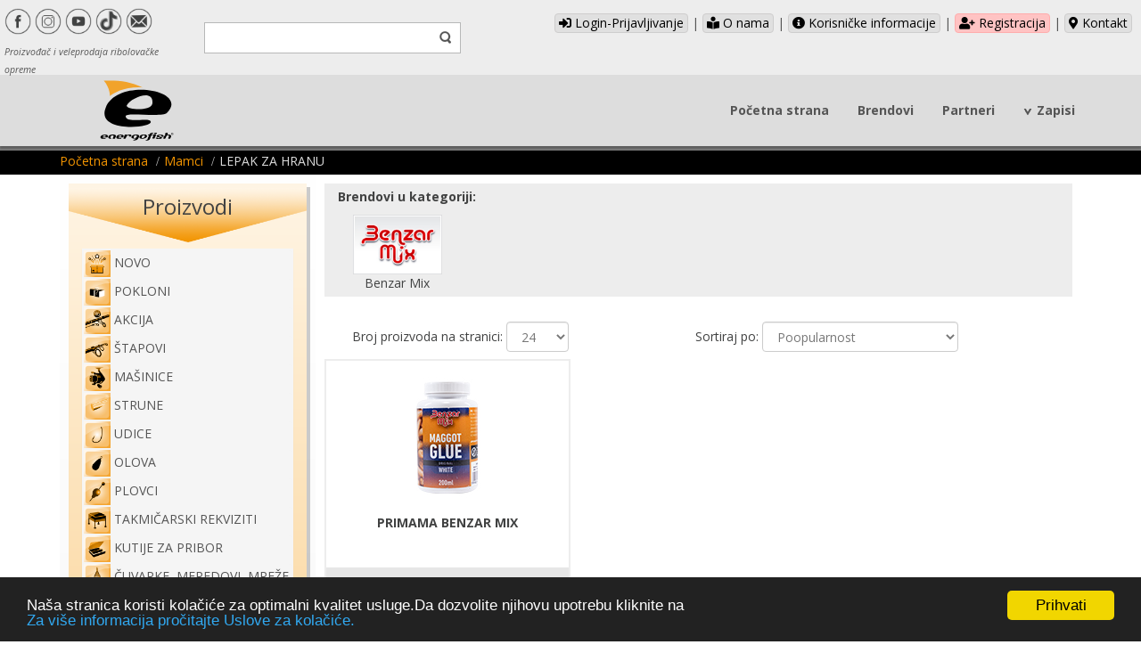

--- FILE ---
content_type: text/html; charset=UTF-8
request_url: https://energofish.rs/category/Mamci-LEPAK-ZA-HRANU_240038.html
body_size: 21176
content:
<!DOCTYPE html>
<html dir="ltr">
<head>
<link href="https://energofish.rs/assets/images/energofish_favicon.svg" rel="icon" type="image/x-icon"/>
<script>
var themeHasJQuery = !!window.jQuery;
</script>
<script type="text/javascript" src="https://energofish.rs/assets/js/jquery.js"></script>
<script>
window._$ = jQuery.noConflict(themeHasJQuery);
</script>
<meta name="viewport" content="width=device-width, initial-scale=1.0">
<link rel="stylesheet" href="https://energofish.rs/assets/css/bootstrap.css" media="screen"/>
<script type="text/javascript" src="https://energofish.rs/assets/js/bootstrap.min.js"></script>
<!--[if lte IE 9]>
<link rel="stylesheet" href="https://energofish.rs/assets/css/layout.ie.css">
<script src="https://energofish.rs/assets/js/layout.ie.js"></script>
<![endif]-->
<link href='//fonts.googleapis.com/css?family=Open+Sans:300,300italic,regular,italic,600,600italic,700,700italic,800,800italic&subset=latin' rel='stylesheet' type='text/css'>
<script type="text/javascript" src="https://energofish.rs/assets/js/layout.core.js"></script>
<script src="https://energofish.rs/assets/js/CloudZoom.js"></script>
<title>LEPAK ZA HRANU
- ENERGOFISH DOO
</title>
<link rel="stylesheet" href="https://energofish.rs/assets/css/style.css">
<link rel="stylesheet" href="https://energofish.rs/assets/css/custom.css">
<link rel="stylesheet" href="https://energofish.rs/assets/fontawesome/fontawesome.css">
<link rel="stylesheet" href="https://energofish.rs/assets/fontawesome/brands.css">
<link rel="stylesheet" href="https://energofish.rs/assets/fontawesome/solid.css">
<script src="https://energofish.rs/assets/js/script.js"></script>
<meta name="Keywords" content="

">
<meta name="Description" content="

">
<meta charset="utf-8">
<base href="https://energofish.rs/">
<meta name="keywords" content="HTML, CSS, JavaScript">
<!-- Begin Cookie Consent plugin by Silktide - silktide.com/cookieconsent -->
<script>
window.cookieconsent_options = {
"message":"Naša stranica koristi kolačiće za optimalni kvalitet usluge.Da dozvolite njihovu upotrebu kliknite na",
"dismiss":"Prihvati",
"learnMore":'<br>Za više informacija pročitajte Uslove za kolačiće.',
"link":'https://energofish.rs/description.php?id=11',
"theme":"dark-bottom"};
</script>
<script src="//cdnjs.cloudflare.com/ajax/libs/cookieconsent2/1.0.10/cookieconsent.min.js"></script>
<!-- End Cookie Consent plugin -->







<script>
<!-- Google Tag Manager -->
(function(w,d,s,l,i){w[l]=w[l]||[];w[l].push({'gtm.start':
new Date().getTime(),event:'gtm.js'});var f=d.getElementsByTagName(s)[0],
j=d.createElement(s),dl=l!='dataLayer'?'&l='+l:'';j.async=true;j.src=
'https://www.googletagmanager.com/gtm.js?id='+i+dl;f.parentNode.insertBefore(j,f);
})(window,document,'script','dataLayer','GTM-5XR6FZ');
<!-- End Google Tag Manager -->
</script>



<script>(function (d, s, id) {
var js, fjs = d.getElementsByTagName(s)[0];
if (d.getElementById(id)) return;
js = d.createElement(s);
js.id = id;
js.src = 'https://connect.facebook.net/hu_HU/sdk.js#xfbml=1&version=v3.1&appId=147526418674999&autoLogAppEvents=1';
fjs.parentNode.insertBefore(js, fjs);
}(document, 'script', 'facebook-jssdk'));</script>
</head>
<body class="bootstrap bd-body-1 bd-homepage bd-pagebackground-3 bd-margins">
<div id="fb-root"></div>



<!-- Google Tag Manager (noscript) -->
<noscript><iframe src="https://www.googletagmanager.com/ns.html?id=GTM-5XR6FZ" height="0" width="0" style="display:none;visibility:hidden"></iframe></noscript>
<!-- End Google Tag Manager (noscript) -->






<!-- Modal kilepes, vannak a kosarba termekek -->
<div class="modal fade" id="cartinfo" tabindex="-1" role="dialog" aria-labelledby="cartinfo" aria-hidden="true" data-backdrop="static" data-keyboard="false">
<div class="modal-dialog modal-dialog-centered" role="document">
<div class="modal-content">
<div class="modal-body">

</div>
<div class="modal-footer">
<a href="https://energofish.rs/showcart.php" class="bd-button">Korpa</a>
<a href="https://energofish.rs/deconect.php" class="bd-button">Izađi</a>
</div>
</div>
</div>
</div>

<header class="bd-headerarea-1 bd-margins">
<section class="bd-section-4 bd-page-width bd-tagstyles" id="header">
<div class="bd-container-inner bd-margins clearfix">

<div class="bd-layoutbox-10 bd-page-width bd-no-margins clearfix">
<div class="bd-container-inner">
<div class="bd-layoutcontainer-10 bd-page-width bd-columns bd-no-margins">
<div class="bd-container-inner">
<div class="container-fluid">
<div class="row bd-row-flex bd-row-align-top">

<div class="bd-columnwrapper-28 col-md-2 col-sm-2 col-xs-12">
<div class="bd-layoutcolumn-28 bd-column">
<div class="bd-vertical-align-wrapper">
<div class="bd-flexalign-4 bd-no-margins bd-flexalign">
<div class="bd-customhtml-5 bd-tagstyles  bd-no-margins">
<div class="bd-container-inner bd-content-element" style="margin-top: 9px;">
<a href="https://www.facebook.com/EnergoteamPecaPlaza/" target="_blank" draggable="false"><div class="facebook_icon"></div></a>
<a href="https://www.instagram.com/energofish.hu/" target="_blank" draggable="false"><div class="instagram_icon"></div></a>
<a href="https://www.youtube.com/channel/UC3U-JbfMF4JoT_n3EOoQJlg" target="_blank" draggable="false"><div class="youtube_icon"></div></a>
<a href="https://www.tiktok.com/@energofish_official" target="_blank" draggable="false"><div class="tiktok_icon"></div></a>
<a href="https://energofish.rs/contact.php" target="_blank" draggable="false"><div class="email_icon"></div></a>
<br>
<span id="slogan"><sub><em>Proizvođač i veleprodaja ribolovačke opreme</em></sub></span>
</div>
</div>
</div>
</div>
</div>
</div>

<div class="bd-columnwrapper-10 col-md-3 col-sm-4 col-xs-12">
<div class="bd-layoutcolumn-10 bd-column">
<div class="bd-vertical-align-wrapper">
<div class="bd-flexalign-1 bd-no-margins bd-flexalign">
<form action="https://energofish.rs/sitesearch.php" id="sitesearch" class="bd-search-4 form-inline" method="get" name="searchform">
<div class="bd-container-inner">

<div class="bd-search-wrapper">
<input type="text" name="word" class="bd-bootstrapinput-8 form-control input-sm" placeholder="">
<a href="javascript:;" class="bd-icon-44 bd-icon" link-disable="true" onclick="validateSearch(this)"></a>
</div>

</div>
</form>
</div>
</div>
</div>
</div>
<script>
function validateSearch(element) {
// Get the form from the clicked element
const form = element.closest('form');
// Get the search input field
const searchInput = form.querySelector('input[name="word"]');
const searchValue = searchInput.value.trim();

// Check if the search value has less than 3 characters
if (searchValue.length < 3) {
alert('The search expression must have a minimum of 3 characters.');
// Prevent the form from submitting by returning false
return false;
}
// Submit the form if the validation passes
form.submit();
}
</script>
<div class="bd-columnwrapper-6 col-md-7 col-sm-6 col-xs-12">
<div class="bd-layoutcolumn-6 bd-column">
<div class="bd-vertical-align-wrapper">
<div class="bd-customhtml-13 bd-tagstyles bd-no-margins">
<div class="bd-container-inner bd-content-element">


<a class="menup menup-grey" href="https://energofish.rs/login.php" title="Login-Prijavljivanje"><i class="fas fa-sign-in-alt"></i> Login-Prijavljivanje</a>&nbsp;|
<a class="menup menup-grey" href="https://energofish.rs/page/O-nama_1.html" title="O nama"><i class="fas fa-book-reader"></i> O nama</a> |
<a class="menup menup-grey" href="https://energofish.rs/page/Zastita-podataka_11.html" title="Zaštita podataka"><i class="fas fa-info-circle"></i> Korisničke informacije</a> |


<a class="menup menup-danger2" href="https://energofish.rs/registration.php" title="Registracija"><i class="fas fa-user-plus"></i> Registracija</a> |


<a class="menup menup-grey" href="https://energofish.rs/contact.php" title="Kontakt"><i class="fas fa-map-marker-alt"></i> Kontakt</a>


</div>
</div>





</div>
</div>
</div>

</div>
</div>
</div>
</div>
</div>
</div>

<div data-fix-at-screen="top" data-clip-at-control="top" class="bd-affix-2 bd-no-margins bd-margins">
<div class="bd-layoutbox-3 bd-no-margins clearfix">
<div class="bd-container-inner">
<div class=" bd-layoutcontainer-7 bd-columns bd-no-margins">
<div class="bd-container-inner">
<div class="container-fluid">
<div class="row bd-row-flex bd-row-align-middle">
<div class=" bd-columnwrapper-20 col-sm-3 col-xs-6">
<div class="bd-layoutcolumn-20 bd-column">
<div class="bd-vertical-align-wrapper">
<a class="bd-imagelink-1 bd-no-margins bd-own-margins" href="https://energofish.rs/index.php">
<img class="bd-imagestyles" src="https://images.energofish.hu/energofish_logo.svg" alt="Energofish Kft.">
</a>
</div>
</div>
</div>

<div class=" bd-columnwrapper-22 col-sm-9 col-xs-6">
<div class="bd-layoutcolumn-22 bd-column">
<div class="bd-vertical-align-wrapper">

<nav class="bd-hmenu-1" data-responsive-menu="true" data-responsive-levels="expand on click" data-responsive-type="offcanvas-shifted" data-offcanvas-delay="0ms" data-offcanvas-duration="700ms" data-offcanvas-timing-function="linear">
<div class="bd-menuoverlay-13 bd-menu-overlay"></div>
<div class="bd-responsivemenu-11 collapse-button">
<div class="bd-container-inner">
<div class="bd-menuitem-4">
<a data-toggle="collapse" class="navbar-toggle collapsed" data-target=".bd-hmenu-1 .collapse-button + .navbar-collapse" href="#" onclick="return false;">
<span>Meni</span>
</a>
</div>
</div>
</div>

<div class="navbar-collapse collapse width">
<div class=" bd-horizontalmenu-70 clearfix">
<div class="bd-container-inner">
<ul class="bd-menu-63 nav nav-pills navbar-right">
<li class="bd-menuitem-36 bd-toplevel-item">
<a class="" href="https://energofish.rs/index.php">Početna strana</a>
</li>

<li class="bd-menuitem-36 bd-toplevel-item">
<a class="" href="brands.html">Brendovi</a>
</li>
<li class="bd-menuitem-36 bd-toplevel-item">
<a class="" href="https://energofish.rs/partner_list.php">Partneri</a>
</li>


<li class="bd-menuitem-36 bd-submenu-icon-only bd-toplevel-item ">
<a  href="javascript:;">Zapisi</a>
<div class="bd-menu-39-popup">
<ul class="bd-menu-39">
<li class="bd-menuitem-38 bd-sub-item" style="line-height: 35px"><a href="https://energofish.rs/news_list.php">Izlistaj sve</a></li>


<li class="bd-menuitem-38 bd-sub-item" style="line-height: 35px">
<a href="https://energofish.rs/news_list.php?name=Avanture&id=4" title="Avanture">Avanture</a>
</li>




<li class="bd-menuitem-38 bd-sub-item" style="line-height: 35px">
<a href="https://energofish.rs/news_list.php?name=Sajmovi&id=2" title="Sajmovi">Sajmovi</a>
</li>




<li class="bd-menuitem-38 bd-sub-item" style="line-height: 35px">
<a href="https://energofish.rs/news_list.php?name=Tekstovi&id=3" title="Tekstovi">Tekstovi</a>
</li>




<li class="bd-menuitem-38 bd-sub-item" style="line-height: 35px">
<a href="https://energofish.rs/news_list.php?name=Testovi&id=5" title="Testovi">Testovi</a>
</li>




<li class="bd-menuitem-38 bd-sub-item" style="line-height: 35px">
<a href="https://energofish.rs/news_list.php?name=Vesti&id=7" title="Vesti">Vesti</a>
</li>




<li class="bd-menuitem-38 bd-sub-item" style="line-height: 35px">
<a href="https://energofish.rs/news_list.php?name=Vesti/Događaji/Sajmovi&id=6" title="Vesti/Događaji/Sajmovi">Vesti/Događaji/Sajmovi</a>
</li>




<li class="bd-menuitem-38 bd-sub-item" style="line-height: 35px">
<a href="https://energofish.rs/news_list.php?name=Zapisi sa takmičenja&id=1" title="Zapisi sa takmičenja">Zapisi sa takmičenja</a>
</li>






<li class="bd-menuitem-38 bd-sub-item" style="line-height: 35px"><a href="https://energofish.rs/video_list.php">Video</a></li>
</ul>
</div>
</li>



</ul>
</div>
</div>
<div class="bd-menu-close-icon"><a href="javascript:;" class="bd-icon bd-icon-29"></a></div>
</div>
</nav>
</div>
</div>
</div>
</div>
</div>
</div>
</div>
</div>
</div>
</div>
</div>
</section>
</header>




<div class="bd-breadcrumbs-2">
<div class="bd-container-inner">
<ol class="breadcrumb">
<li><div class="bd-breadcrumbslink-2"><a href="https://energofish.rs/index.php" title="Energofish">Početna strana</a></div></li>


<li><div class="bd-breadcrumbslink-2"><a href="https://energofish.rs/category/Mamci_240.html" title="Mamci">Mamci</a></div></li>




<li class="active"><span class="bd-breadcrumbstext-2"><span>LEPAK ZA HRANU</span></span></li>
</ol>
</div>
</div>



<div class="bd-contentlayout-5 bd-sheetstyles  bd-no-margins bd-margins">
<div class="bd-container-inner">
<div class="bd-flex-vertical bd-stretch-inner bd-contentlayout-offset">
<div class="bd-flex-horizontal bd-flex-wide bd-no-margins">

<aside class="bd-sidebararea-5-column  bd-flex-vertical bd-flex-fixed">
<div class="bd-sidebararea-5 bd-flex-wide  bd-margins">
<div class="bd-customhtml-3 hidden-xs bd-tagstyles bd-no-margins">
<div class="bd-container-inner bd-content-element">


<div id="menutitle" style="text-align:center;margin-left:0;margin-right:0;">
<img src="https://images.energofish.hu/menuarrow.png" title="Proizvodi" alt="Proizvodi" style="text-align:center;width:auto">
<h4 style="margin-top:-58px;margin-bottom:30px;">Proizvodi</h4>
</div>
<div class="container" style="width:auto!important;padding-left:5px;padding-right:5px">
<div class="panel-group" id="accordion">
<div class="panel panel-default">
<div class="panel-heading">
<h6 class="panel-title">
<a href="https://energofish.rs/product_news.php" draggable="false">
<img src="https://images.energofish.hu/PRODUCT-NEWS.png" alt="Novo" style="margin-right:4px;height:30px;">Novo
</a>
</h6>
</div>


<div class="panel-heading">
<h6 class="panel-title">
<a id="main_3" data-toggle="collapse" data-parent="#accordion" href="#category_3"  draggable="false">
<img src="https://images.energofish.hu/categoryimage/003-AJANDEKTARGYAK.png" alt="Pokloni" style="margin-right:4px;height:30px;">Pokloni
</a>
</h6>
</div>
<div id="category_3" class="panel-collapse collapse">
<div class="panel-body">
<p class="cat_menu"><img src="https://images.energofish.hu/categoryimage/000000_Osszes_alkategoria.png"> <a id="subcateg_3" href="https://energofish.rs/category/Pokloni_3.html" title="Pokloni" draggable="false">Sve podkategorije</a></p>
<p class="cat_menu"><img src="https://images.energofish.hu/categoryimage/003002-AJANDEKTARGYAK-AJANDEKTARGY.png" alt="Pokloni">
<a id="subcateg_3002" href="https://energofish.rs/category/Pokloni-Pokloni_3002.html" title="Pokloni" draggable="false">Pokloni</a></p><p class="cat_menu"><img src="https://images.energofish.hu/categoryimage/003010-HALAS-PARNA.png" alt="JASTUCI U OBLIKU RIBE">
<a id="subcateg_3010" href="https://energofish.rs/category/Pokloni-JASTUCI-U-OBLIKU-RIBE_3010.html" title="JASTUCI U OBLIKU RIBE" draggable="false">JASTUCI U OBLIKU RIBE</a></p>
</div>
</div>




<div class="panel-heading">
<h6 class="panel-title">
<a id="main_5" data-toggle="collapse" data-parent="#accordion" href="#category_5"  draggable="false">
<img src="https://images.energofish.hu/categoryimage/005-AKCIO.png" alt="Akcija" style="margin-right:4px;height:30px;">Akcija
</a>
</h6>
</div>
<div id="category_5" class="panel-collapse collapse">
<div class="panel-body">
<p class="cat_menu"><img src="https://images.energofish.hu/categoryimage/000000_Osszes_alkategoria.png"> <a id="subcateg_5" href="https://energofish.rs/category/Akcija_5.html" title="Akcija" draggable="false">Sve podkategorije</a></p>
<p class="cat_menu"><img src="https://images.energofish.hu/categoryimage/5010.png" alt="SETOVI">
<a id="subcateg_5010" href="https://energofish.rs/category/Akcija-SETOVI_5010.html" title="SETOVI" draggable="false">SETOVI</a></p><p class="cat_menu"><img src="https://images.energofish.hu/categoryimage/005020-AKCIO--ONALLO-AKCIOS-TERMEKEK.png" alt="ARTIKLI NA AKCIJI">
<a id="subcateg_5020" href="https://energofish.rs/category/Akcija-ARTIKLI-NA-AKCIJI_5020.html" title="ARTIKLI NA AKCIJI" draggable="false">ARTIKLI NA AKCIJI</a></p><p class="cat_menu"><img src="https://images.energofish.hu/categoryimage/5040.png" alt="POVEZANI PROIZVODI">
<a id="subcateg_5040" href="https://energofish.rs/category/Akcija-POVEZANI-PROIZVODI_5040.html" title="POVEZANI PROIZVODI" draggable="false">POVEZANI PROIZVODI</a></p>
</div>
</div>




<div class="panel-heading">
<h6 class="panel-title">
<a id="main_10" data-toggle="collapse" data-parent="#accordion" href="#category_10"  draggable="false">
<img src="https://images.energofish.hu/categoryimage/010-BOTOK.png" alt="Štapovi" style="margin-right:4px;height:30px;">Štapovi
</a>
</h6>
</div>
<div id="category_10" class="panel-collapse collapse">
<div class="panel-body">
<p class="cat_menu"><img src="https://images.energofish.hu/categoryimage/000000_Osszes_alkategoria.png"> <a id="subcateg_10" href="https://energofish.rs/category/Stapovi_10.html" title="Štapovi" draggable="false">Sve podkategorije</a></p>
<p class="cat_menu"><img src="https://images.energofish.hu/categoryimage/010010-PUT-OVER-POLES.png" alt="ŠTEKOVI">
<a id="subcateg_10010" href="https://energofish.rs/category/Stapovi-STEKOVI_10010.html" title="ŠTEKOVI" draggable="false">ŠTEKOVI</a></p><p class="cat_menu"><img src="https://images.energofish.hu/categoryimage/010020-POLE-RODS.png" alt="TELESKOPSKI ŠTAPOVI">
<a id="subcateg_10020" href="https://energofish.rs/category/Stapovi-TELESKOPSKI-STAPOVI_10020.html" title="TELESKOPSKI ŠTAPOVI" draggable="false">TELESKOPSKI ŠTAPOVI</a></p><p class="cat_menu"><img src="https://images.energofish.hu/categoryimage/010030-BOLO-RODS.png" alt="BOLONJEZI">
<a id="subcateg_10030" href="https://energofish.rs/category/Stapovi-BOLONJEZI_10030.html" title="BOLONJEZI" draggable="false">BOLONJEZI</a></p><p class="cat_menu"><img src="https://images.energofish.hu/categoryimage/010040-MATCH-RODS.png" alt="MEČ ŠTAPOVI">
<a id="subcateg_10040" href="https://energofish.rs/category/Stapovi-MEC-STAPOVI_10040.html" title="MEČ ŠTAPOVI" draggable="false">MEČ ŠTAPOVI</a></p><p class="cat_menu"><img src="https://images.energofish.hu/categoryimage/010050-FEEDER-PICKER-RODS.png" alt="FIDER,PIKER ŠTAPOVI">
<a id="subcateg_10050" href="https://energofish.rs/category/Stapovi-FIDERPIKER-STAPOVI_10050.html" title="FIDER,PIKER ŠTAPOVI" draggable="false">FIDER,PIKER ŠTAPOVI</a></p><p class="cat_menu"><img src="https://images.energofish.hu/categoryimage/010060-CARP-RODS.png" alt="ŠARANSKI ŠTAPOVI">
<a id="subcateg_10060" href="https://energofish.rs/category/Stapovi-SARANSKI-STAPOVI_10060.html" title="ŠARANSKI ŠTAPOVI" draggable="false">ŠARANSKI ŠTAPOVI</a></p><p class="cat_menu"><img src="https://images.energofish.hu/categoryimage/010070-ALLROUND-2-3-SECTION-RODS.png" alt="DVODELNI I TRODELNI ŠTAPOVI">
<a id="subcateg_10070" href="https://energofish.rs/category/Stapovi-DVODELNI-I-TRODELNI-STAPOVI_10070.html" title="DVODELNI I TRODELNI ŠTAPOVI" draggable="false">DVODELNI I TRODELNI ŠTAPOVI</a></p><p class="cat_menu"><img src="https://images.energofish.hu/categoryimage/010080-ALLROUND-TELESCOPIC-RODS.png" alt="KLASIČNI TELESKOPSKI ŠTAPOVI">
<a id="subcateg_10080" href="https://energofish.rs/category/Stapovi-KLASICNI-TELESKOPSKI-STAPOVI_10080.html" title="KLASIČNI TELESKOPSKI ŠTAPOVI" draggable="false">KLASIČNI TELESKOPSKI ŠTAPOVI</a></p><p class="cat_menu"><img src="https://images.energofish.hu/categoryimage/010090-SPINNING-RODS.png" alt="VARALIČARSKI ŠTAPOVI">
<a id="subcateg_10090" href="https://energofish.rs/category/Stapovi-VARALICARSKI-STAPOVI_10090.html" title="VARALIČARSKI ŠTAPOVI" draggable="false">VARALIČARSKI ŠTAPOVI</a></p><p class="cat_menu"><img src="https://images.energofish.hu/categoryimage/010100-BIG-FISH-RODS.png" alt="ŠTAPOVI ZA PECANJE SOMA">
<a id="subcateg_10100" href="https://energofish.rs/category/Stapovi-STAPOVI-ZA-PECANJE-SOMA_10100.html" title="ŠTAPOVI ZA PECANJE SOMA" draggable="false">ŠTAPOVI ZA PECANJE SOMA</a></p><p class="cat_menu"><img src="https://images.energofish.hu/categoryimage/010115-ICE-FISHING-RODS.png" alt="ŠTAPOVI ZA PECANJE NA LEDU">
<a id="subcateg_10115" href="https://energofish.rs/category/Stapovi-STAPOVI-ZA-PECANJE-NA-LEDU_10115.html" title="ŠTAPOVI ZA PECANJE NA LEDU" draggable="false">ŠTAPOVI ZA PECANJE NA LEDU</a></p><p class="cat_menu"><img src="https://images.energofish.hu/categoryimage/010120-SETS.png" alt="SETOVI ŠTAPOVA">
<a id="subcateg_10120" href="https://energofish.rs/category/Stapovi-SETOVI-STAPOVA_10120.html" title="SETOVI ŠTAPOVA" draggable="false">SETOVI ŠTAPOVA</a></p>
</div>
</div>




<div class="panel-heading">
<h6 class="panel-title">
<a id="main_20" data-toggle="collapse" data-parent="#accordion" href="#category_20"  draggable="false">
<img src="https://images.energofish.hu/categoryimage/020-ORSOK.png" alt="Mašinice" style="margin-right:4px;height:30px;">Mašinice
</a>
</h6>
</div>
<div id="category_20" class="panel-collapse collapse">
<div class="panel-body">
<p class="cat_menu"><img src="https://images.energofish.hu/categoryimage/000000_Osszes_alkategoria.png"> <a id="subcateg_20" href="https://energofish.rs/category/Masinice_20.html" title="Mašinice" draggable="false">Sve podkategorije</a></p>
<p class="cat_menu"><img src="https://images.energofish.hu/categoryimage/020010-SPINNING-REELS.png" alt="VARALIČARSKE MAŠINICE">
<a id="subcateg_20010" href="https://energofish.rs/category/Masinice-VARALICARSKE-MASINICE_20010.html" title="VARALIČARSKE MAŠINICE" draggable="false">VARALIČARSKE MAŠINICE</a></p><p class="cat_menu"><img src="https://images.energofish.hu/categoryimage/020015-MATCH-REELS.png" alt="MEČ MAŠINICE">
<a id="subcateg_20015" href="https://energofish.rs/category/Masinice-MEC-MASINICE_20015.html" title="MEČ MAŠINICE" draggable="false">MEČ MAŠINICE</a></p><p class="cat_menu"><img src="https://images.energofish.hu/categoryimage/020020-ALLROUND-REELS.png" alt="KLASIČNE MAŠINICE">
<a id="subcateg_20020" href="https://energofish.rs/category/Masinice-KLASICNE-MASINICE_20020.html" title="KLASIČNE MAŠINICE" draggable="false">KLASIČNE MAŠINICE</a></p><p class="cat_menu"><img src="https://images.energofish.hu/categoryimage/020025-FEEDER-REELS.png" alt="FEEDER">
<a id="subcateg_20025" href="https://energofish.rs/category/Masinice-FEEDER_20025.html" title="FEEDER" draggable="false">FEEDER</a></p><p class="cat_menu"><img src="https://images.energofish.hu/categoryimage/020030-BAITRUNNER-REELS.png" alt="MAŠINICE SA SLOBODNIM HODOM">
<a id="subcateg_20030" href="https://energofish.rs/category/Masinice-MASINICE-SA-SLOBODNIM-HODOM_20030.html" title="MAŠINICE SA SLOBODNIM HODOM" draggable="false">MAŠINICE SA SLOBODNIM HODOM</a></p><p class="cat_menu"><img src="https://images.energofish.hu/categoryimage/020040-LONG-CAST-REELS.png" alt="MAŠINICE ZA DALEKE IZBAČAJE">
<a id="subcateg_20040" href="https://energofish.rs/category/Masinice-MASINICE-ZA-DALEKE-IZBACAJE_20040.html" title="MAŠINICE ZA DALEKE IZBAČAJE" draggable="false">MAŠINICE ZA DALEKE IZBAČAJE</a></p><p class="cat_menu"><img src="https://images.energofish.hu/categoryimage/020050-BIG-FISH-REELS.png" alt="MAŠINICE ZA PECANJE SOMA">
<a id="subcateg_20050" href="https://energofish.rs/category/Masinice-MASINICE-ZA-PECANJE-SOMA_20050.html" title="MAŠINICE ZA PECANJE SOMA" draggable="false">MAŠINICE ZA PECANJE SOMA</a></p><p class="cat_menu"><img src="https://images.energofish.hu/categoryimage/020070-BOLO-REELS.png" alt="BOLONJEZ MAŠINICA">
<a id="subcateg_20070" href="https://energofish.rs/category/Masinice-BOLONJEZ-MASINICA_20070.html" title="BOLONJEZ MAŠINICA" draggable="false">BOLONJEZ MAŠINICA</a></p>
</div>
</div>




<div class="panel-heading">
<h6 class="panel-title">
<a id="main_30" data-toggle="collapse" data-parent="#accordion" href="#category_30"  draggable="false">
<img src="https://images.energofish.hu/categoryimage/030-ZSINOROK.png" alt="Strune" style="margin-right:4px;height:30px;">Strune
</a>
</h6>
</div>
<div id="category_30" class="panel-collapse collapse">
<div class="panel-body">
<p class="cat_menu"><img src="https://images.energofish.hu/categoryimage/000000_Osszes_alkategoria.png"> <a id="subcateg_30" href="https://energofish.rs/category/Strune_30.html" title="Strune" draggable="false">Sve podkategorije</a></p>
<p class="cat_menu"><img src="https://images.energofish.hu/categoryimage/030010-BRAIDED-SPINNING.png" alt="UPREDENI VARALIČARSKI NAJLON">
<a id="subcateg_30010" href="https://energofish.rs/category/Strune-UPREDENI-VARALICARSKI-NAJLON_30010.html" title="UPREDENI VARALIČARSKI NAJLON" draggable="false">UPREDENI VARALIČARSKI NAJLON</a></p><p class="cat_menu"><img src="https://images.energofish.hu/categoryimage/030020-BRAIDED-UNIVERSAL.png" alt="UPREDENI UNIVERZALNI KONAC">
<a id="subcateg_30020" href="https://energofish.rs/category/Strune-UPREDENI-UNIVERZALNI-KONAC_30020.html" title="UPREDENI UNIVERZALNI KONAC" draggable="false">UPREDENI UNIVERZALNI KONAC</a></p><p class="cat_menu"><img src="https://images.energofish.hu/categoryimage/030030-BRAIDED-CARP.png" alt="UPREDENI ŠARANDŽIJSKO KONAC">
<a id="subcateg_30030" href="https://energofish.rs/category/Strune-UPREDENI-SARANDZIJSKO-KONAC_30030.html" title="UPREDENI ŠARANDŽIJSKO KONAC" draggable="false">UPREDENI ŠARANDŽIJSKO KONAC</a></p><p class="cat_menu"><img src="https://images.energofish.hu/categoryimage/030040-MONOFILAMENT-SPINNING.png" alt="VARALIČARSKI MONOFIL">
<a id="subcateg_30040" href="https://energofish.rs/category/Strune-VARALICARSKI-MONOFIL_30040.html" title="VARALIČARSKI MONOFIL" draggable="false">VARALIČARSKI MONOFIL</a></p><p class="cat_menu"><img src="https://images.energofish.hu/categoryimage/030050-MONOFILAMENT-CARP.png" alt="ŠARANDŽIJSKI MONOFIL">
<a id="subcateg_30050" href="https://energofish.rs/category/Strune-SARANDZIJSKI-MONOFIL_30050.html" title="ŠARANDŽIJSKI MONOFIL" draggable="false">ŠARANDŽIJSKI MONOFIL</a></p><p class="cat_menu"><img src="https://images.energofish.hu/categoryimage/030060-MONOFILAMENT-FEEDER-MATCH.png" alt="MONOFIL ZA FEEDER">
<a id="subcateg_30060" href="https://energofish.rs/category/Strune-MONOFIL-ZA-FEEDER_30060.html" title="MONOFIL ZA FEEDER" draggable="false">MONOFIL ZA FEEDER</a></p><p class="cat_menu"><img src="https://images.energofish.hu/categoryimage/030070-MONOFILAMENT-ALLROUND.png" alt="OBIČAN MONOFIL">
<a id="subcateg_30070" href="https://energofish.rs/category/Strune-OBICAN-MONOFIL_30070.html" title="OBIČAN MONOFIL" draggable="false">OBIČAN MONOFIL</a></p><p class="cat_menu"><img src="https://images.energofish.hu/categoryimage/030080-BIG-FISH-LINES.png" alt="MONOFIL ZA PECANJE KAPITALACA">
<a id="subcateg_30080" href="https://energofish.rs/category/Strune-MONOFIL-ZA-PECANJE-KAPITALACA_30080.html" title="MONOFIL ZA PECANJE KAPITALACA" draggable="false">MONOFIL ZA PECANJE KAPITALACA</a></p><p class="cat_menu"><img src="https://images.energofish.hu/categoryimage/030090-ZSINOROK-MONOFIL-ELOKE.png" alt="MONOFIL PODVEZ">
<a id="subcateg_30090" href="https://energofish.rs/category/Strune-MONOFIL-PODVEZ_30090.html" title="MONOFIL PODVEZ" draggable="false">MONOFIL PODVEZ</a></p><p class="cat_menu"><img src="https://images.energofish.hu/categoryimage/030100-FLUOROCARBON.png" alt="Fluorocarbon">
<a id="subcateg_30100" href="https://energofish.rs/category/Strune-Fluorocarbon_30100.html" title="Fluorocarbon" draggable="false">Fluorocarbon</a></p>
</div>
</div>




<div class="panel-heading">
<h6 class="panel-title">
<a id="main_40" data-toggle="collapse" data-parent="#accordion" href="#category_40"  draggable="false">
<img src="https://images.energofish.hu/categoryimage/040-HORGOK.png" alt="Udice" style="margin-right:4px;height:30px;">Udice
</a>
</h6>
</div>
<div id="category_40" class="panel-collapse collapse">
<div class="panel-body">
<p class="cat_menu"><img src="https://images.energofish.hu/categoryimage/000000_Osszes_alkategoria.png"> <a id="subcateg_40" href="https://energofish.rs/category/Udice_40.html" title="Udice" draggable="false">Sve podkategorije</a></p>
<p class="cat_menu"><img src="https://images.energofish.hu/categoryimage/040010-BOILIE-HOOKS.png" alt="UDICA ZA PECANJE ŠARANA NA BOILE">
<a id="subcateg_40010" href="https://energofish.rs/category/Udice-UDICA-ZA-PECANJE-SARANA-NA-BOILE_40010.html" title="UDICA ZA PECANJE ŠARANA NA BOILE" draggable="false">UDICA ZA PECANJE ŠARANA NA BOILE</a></p><p class="cat_menu"><img src="https://images.energofish.hu/categoryimage/040020-HORGOK-PONTYOZO.png" alt="ŠARANSKE UDICE">
<a id="subcateg_40020" href="https://energofish.rs/category/Udice-SARANSKE-UDICE_40020.html" title="ŠARANSKE UDICE" draggable="false">ŠARANSKE UDICE</a></p><p class="cat_menu"><img src="https://images.energofish.hu/categoryimage/040025-HORGOK-FEEDER-HORGOK.png" alt="FEEDER">
<a id="subcateg_40025" href="https://energofish.rs/category/Udice-FEEDER_40025.html" title="FEEDER" draggable="false">FEEDER</a></p><p class="cat_menu"><img src="https://images.energofish.hu/categoryimage/040030-HORGOK-KESZEGO-HORGOK.png" alt="UDICE ZA PECANJE BELE RIBE">
<a id="subcateg_40030" href="https://energofish.rs/category/Udice-UDICE-ZA-PECANJE-BELE-RIBE_40030.html" title="UDICE ZA PECANJE BELE RIBE" draggable="false">UDICE ZA PECANJE BELE RIBE</a></p><p class="cat_menu"><img src="https://images.energofish.hu/categoryimage/040040-HORGOK-SULLOZO.png" alt="UDICE ZA PECANJE SMUĐA">
<a id="subcateg_40040" href="https://energofish.rs/category/Udice-UDICE-ZA-PECANJE-SMUDA_40040.html" title="UDICE ZA PECANJE SMUĐA" draggable="false">UDICE ZA PECANJE SMUĐA</a></p><p class="cat_menu"><img src="https://images.energofish.hu/categoryimage/040045-HORGOK-JIG.png" alt="DŽIG UDICE">
<a id="subcateg_40045" href="https://energofish.rs/category/Udice-DZIG-UDICE_40045.html" title="DŽIG UDICE" draggable="false">DŽIG UDICE</a></p><p class="cat_menu"><img src="https://images.energofish.hu/categoryimage/040050-HORGOK-HARCSAZO.png" alt="UDICE ZA PECANJE SOMA">
<a id="subcateg_40050" href="https://energofish.rs/category/Udice-UDICE-ZA-PECANJE-SOMA_40050.html" title="UDICE ZA PECANJE SOMA" draggable="false">UDICE ZA PECANJE SOMA</a></p><p class="cat_menu"><img src="https://images.energofish.hu/categoryimage/040060-SNELLED-HOOKS.png" alt="VEZANE UDICE">
<a id="subcateg_40060" href="https://energofish.rs/category/Udice-VEZANE-UDICE_40060.html" title="VEZANE UDICE" draggable="false">VEZANE UDICE</a></p><p class="cat_menu"><img src="https://images.energofish.hu/categoryimage/040065-HORGOK-FONOTT-ZSINOROS-KOTOTT-HOROG.png" alt="VEZANE UPREDENIM KONCEM">
<a id="subcateg_40065" href="https://energofish.rs/category/Udice-VEZANE-UPREDENIM-KONCEM_40065.html" title="VEZANE UPREDENIM KONCEM" draggable="false">VEZANE UPREDENIM KONCEM</a></p><p class="cat_menu"><img src="https://images.energofish.hu/categoryimage/040080-HORGOK-HAROMAGU.png" alt="TROKRAKE UDICE">
<a id="subcateg_40080" href="https://energofish.rs/category/Udice-TROKRAKE-UDICE_40080.html" title="TROKRAKE UDICE" draggable="false">TROKRAKE UDICE</a></p>
</div>
</div>




<div class="panel-heading">
<h6 class="panel-title">
<a id="main_50" data-toggle="collapse" data-parent="#accordion" href="#category_50"  draggable="false">
<img src="https://images.energofish.hu/categoryimage/050-OLMOK.png" alt="Olova" style="margin-right:4px;height:30px;">Olova
</a>
</h6>
</div>
<div id="category_50" class="panel-collapse collapse">
<div class="panel-body">
<p class="cat_menu"><img src="https://images.energofish.hu/categoryimage/000000_Osszes_alkategoria.png"> <a id="subcateg_50" href="https://energofish.rs/category/Olova_50.html" title="Olova" draggable="false">Sve podkategorije</a></p>
<p class="cat_menu"><img src="https://images.energofish.hu/categoryimage/050010-OLMOK-BORDAS-ETETOKOSAR.png" alt="REBRASTE HRANILICE">
<a id="subcateg_50010" href="https://energofish.rs/category/Olova-REBRASTE-HRANILICE_50010.html" title="REBRASTE HRANILICE" draggable="false">REBRASTE HRANILICE</a></p><p class="cat_menu"><img src="https://images.energofish.hu/categoryimage/050020-OLMOK-SPIRAL-ETETOKOSAR.png" alt="SPIRALNE HRANILICE">
<a id="subcateg_50020" href="https://energofish.rs/category/Olova-SPIRALNE-HRANILICE_50020.html" title="SPIRALNE HRANILICE" draggable="false">SPIRALNE HRANILICE</a></p><p class="cat_menu"><img src="https://images.energofish.hu/categoryimage/050030-FEEDER-BASKETS.png" alt="FEEDER HRANILICE">
<a id="subcateg_50030" href="https://energofish.rs/category/Olova-FEEDER-HRANILICE_50030.html" title="FEEDER HRANILICE" draggable="false">FEEDER HRANILICE</a></p><p class="cat_menu"><img src="https://images.energofish.hu/categoryimage/050035-OLMOK-METHOD-KOSARAK.png" alt="METHOD HRANILICA">
<a id="subcateg_50035" href="https://energofish.rs/category/Olova-METHOD-HRANILICA_50035.html" title="METHOD HRANILICA" draggable="false">METHOD HRANILICA</a></p><p class="cat_menu"><img src="https://images.energofish.hu/categoryimage/050040-OLMOK-EGYEB-ETETOKOSAR.png" alt="OSTALE HRANILICE">
<a id="subcateg_50040" href="https://energofish.rs/category/Olova-OSTALE-HRANILICE_50040.html" title="OSTALE HRANILICE" draggable="false">OSTALE HRANILICE</a></p><p class="cat_menu"><img src="https://images.energofish.hu/categoryimage/050050-OLMOK-APROOLOM.png" alt="SITNA OLOVA">
<a id="subcateg_50050" href="https://energofish.rs/category/Olova-SITNA-OLOVA_50050.html" title="SITNA OLOVA" draggable="false">SITNA OLOVA</a></p><p class="cat_menu"><img src="https://images.energofish.hu/categoryimage/050060-OLMOK-VEGOLOM.png" alt="OLOVA ZA KRAJ SISTEMA">
<a id="subcateg_50060" href="https://energofish.rs/category/Olova-OLOVA-ZA-KRAJ-SISTEMA_50060.html" title="OLOVA ZA KRAJ SISTEMA" draggable="false">OLOVA ZA KRAJ SISTEMA</a></p><p class="cat_menu"><img src="https://images.energofish.hu/categoryimage/050070-OLMOK-CSUSZOOLOM.png" alt="KLIZAJUĆA OLOVA">
<a id="subcateg_50070" href="https://energofish.rs/category/Olova-KLIZAJUCA-OLOVA_50070.html" title="KLIZAJUĆA OLOVA" draggable="false">KLIZAJUĆA OLOVA</a></p><p class="cat_menu"><img src="https://images.energofish.hu/categoryimage/050080-BOILIE-LEADS.png" alt="ŠARANSKA OLOVA">
<a id="subcateg_50080" href="https://energofish.rs/category/Olova-SARANSKA-OLOVA_50080.html" title="ŠARANSKA OLOVA" draggable="false">ŠARANSKA OLOVA</a></p><p class="cat_menu"><img src="https://images.energofish.hu/categoryimage/050090-OLMOK-RABLOSOLOM.png" alt="OLOVA ZA PECANJE GRABLJIVICA">
<a id="subcateg_50090" href="https://energofish.rs/category/Olova-OLOVA-ZA-PECANJE-GRABLJIVICA_50090.html" title="OLOVA ZA PECANJE GRABLJIVICA" draggable="false">OLOVA ZA PECANJE GRABLJIVICA</a></p><p class="cat_menu"><img src="https://images.energofish.hu/categoryimage/050100-OLMOK-OLOMKESZLET.png" alt="SETOVI OLOVA">
<a id="subcateg_50100" href="https://energofish.rs/category/Olova-SETOVI-OLOVA_50100.html" title="SETOVI OLOVA" draggable="false">SETOVI OLOVA</a></p><p class="cat_menu"><img src="https://images.energofish.hu/categoryimage/050110-OLMOK-SPECIALISOLOM.png" alt="SPECIJALNA OLOVA">
<a id="subcateg_50110" href="https://energofish.rs/category/Olova-SPECIJALNA-OLOVA_50110.html" title="SPECIJALNA OLOVA" draggable="false">SPECIJALNA OLOVA</a></p>
</div>
</div>




<div class="panel-heading">
<h6 class="panel-title">
<a id="main_60" data-toggle="collapse" data-parent="#accordion" href="#category_60"  draggable="false">
<img src="https://images.energofish.hu/categoryimage/060-USZOK.png" alt="Plovci" style="margin-right:4px;height:30px;">Plovci
</a>
</h6>
</div>
<div id="category_60" class="panel-collapse collapse">
<div class="panel-body">
<p class="cat_menu"><img src="https://images.energofish.hu/categoryimage/000000_Osszes_alkategoria.png"> <a id="subcateg_60" href="https://energofish.rs/category/Plovci_60.html" title="Plovci" draggable="false">Sve podkategorije</a></p>
<p class="cat_menu"><img src="https://images.energofish.hu/categoryimage/060010-USZOK-FOLYOVIZI.png" alt="CRALUSSO">
<a id="subcateg_60010" href="https://energofish.rs/category/Plovci-CRALUSSO_60010.html" title="CRALUSSO" draggable="false">CRALUSSO</a></p><p class="cat_menu"><img src="https://images.energofish.hu/categoryimage/060020-USZOK-VERSENY.png" alt="TAKMIČARSKI PLOVCI">
<a id="subcateg_60020" href="https://energofish.rs/category/Plovci-TAKMICARSKI-PLOVCI_60020.html" title="TAKMIČARSKI PLOVCI" draggable="false">TAKMIČARSKI PLOVCI</a></p><p class="cat_menu"><img src="https://images.energofish.hu/categoryimage/060030-USZOK-SNECIZO.png" alt="PLOVCI ZA BEOVICU">
<a id="subcateg_60030" href="https://energofish.rs/category/Plovci-PLOVCI-ZA-BEOVICU_60030.html" title="PLOVCI ZA BEOVICU" draggable="false">PLOVCI ZA BEOVICU</a></p><p class="cat_menu"><img src="https://images.energofish.hu/categoryimage/060040-UNIVERSAL-FLOATS.png" alt="UNIVERZALNI PLOVCI">
<a id="subcateg_60040" href="https://energofish.rs/category/Plovci-UNIVERZALNI-PLOVCI_60040.html" title="UNIVERZALNI PLOVCI" draggable="false">UNIVERZALNI PLOVCI</a></p><p class="cat_menu"><img src="https://images.energofish.hu/categoryimage/060050-USZOK-KESZEGEZO.png" alt="PLOVCI ZA BELU RIBU">
<a id="subcateg_60050" href="https://energofish.rs/category/Plovci-PLOVCI-ZA-BELU-RIBU_60050.html" title="PLOVCI ZA BELU RIBU" draggable="false">PLOVCI ZA BELU RIBU</a></p><p class="cat_menu"><img src="https://images.energofish.hu/categoryimage/060060-USZOK-PONTYOZO.png" alt="ŠARANSKI PLOVCI">
<a id="subcateg_60060" href="https://energofish.rs/category/Plovci-SARANSKI-PLOVCI_60060.html" title="ŠARANSKI PLOVCI" draggable="false">ŠARANSKI PLOVCI</a></p><p class="cat_menu"><img src="https://images.energofish.hu/categoryimage/060080-USZOK-MATCH.png" alt="MATCH PLOVCI">
<a id="subcateg_60080" href="https://energofish.rs/category/Plovci-MATCH-PLOVCI_60080.html" title="MATCH PLOVCI" draggable="false">MATCH PLOVCI</a></p><p class="cat_menu"><img src="https://images.energofish.hu/categoryimage/060090-USZOK-VILAGITOPATRONOS.png" alt="PLOVCI ZA AMPULU">
<a id="subcateg_60090" href="https://energofish.rs/category/Plovci-PLOVCI-ZA-AMPULU_60090.html" title="PLOVCI ZA AMPULU" draggable="false">PLOVCI ZA AMPULU</a></p><p class="cat_menu"><img src="https://images.energofish.hu/categoryimage/060110-USZOK-RABLOHALAS.png" alt="PLOVCI ZA GRABLJIVICU">
<a id="subcateg_60110" href="https://energofish.rs/category/Plovci-PLOVCI-ZA-GRABLJIVICU_60110.html" title="PLOVCI ZA GRABLJIVICU" draggable="false">PLOVCI ZA GRABLJIVICU</a></p><p class="cat_menu"><img src="https://images.energofish.hu/categoryimage/060120-USZOK-SPECIALIS.png" alt="SPECIJALNI PLOVCI">
<a id="subcateg_60120" href="https://energofish.rs/category/Plovci-SPECIJALNI-PLOVCI_60120.html" title="SPECIJALNI PLOVCI" draggable="false">SPECIJALNI PLOVCI</a></p>
</div>
</div>




<div class="panel-heading">
<h6 class="panel-title">
<a id="main_70" data-toggle="collapse" data-parent="#accordion" href="#category_70"  draggable="false">
<img src="https://images.energofish.hu/categoryimage/070-VERSENYKELLEKEK.png" alt="Takmičarski rekviziti" style="margin-right:4px;height:30px;">Takmičarski rekviziti
</a>
</h6>
</div>
<div id="category_70" class="panel-collapse collapse">
<div class="panel-body">
<p class="cat_menu"><img src="https://images.energofish.hu/categoryimage/000000_Osszes_alkategoria.png"> <a id="subcateg_70" href="https://energofish.rs/category/Takmicarski-rekviziti_70.html" title="Takmičarski rekviziti" draggable="false">Sve podkategorije</a></p>
<p class="cat_menu"><img src="https://images.energofish.hu/categoryimage/070010-COMPETITION-SEAT-BOX.png" alt="TAKMIČARSKE PLATFORME">
<a id="subcateg_70010" href="https://energofish.rs/category/Takmicarski-rekviziti-TAKMICARSKE-PLATFORME_70010.html" title="TAKMIČARSKE PLATFORME" draggable="false">TAKMIČARSKE PLATFORME</a></p><p class="cat_menu"><img src="https://images.energofish.hu/categoryimage/070020-COMPETITION-SEAT-BOX-ACCESSORIES.png" alt="DODACI ZA PLATFORME">
<a id="subcateg_70020" href="https://energofish.rs/category/Takmicarski-rekviziti-DODACI-ZA-PLATFORME_70020.html" title="DODACI ZA PLATFORME" draggable="false">DODACI ZA PLATFORME</a></p><p class="cat_menu"><img src="https://images.energofish.hu/categoryimage/070040-VARIOUS-ACCESSORIES.png" alt="OSTALI DODACI ZA TAKMIČARE">
<a id="subcateg_70040" href="https://energofish.rs/category/Takmicarski-rekviziti-OSTALI-DODACI-ZA-TAKMICARE_70040.html" title="OSTALI DODACI ZA TAKMIČARE" draggable="false">OSTALI DODACI ZA TAKMIČARE</a></p>
</div>
</div>




<div class="panel-heading">
<h6 class="panel-title">
<a id="main_80" data-toggle="collapse" data-parent="#accordion" href="#category_80"  draggable="false">
<img src="https://images.energofish.hu/categoryimage/080-MUANYAG-DOBOZOK.png" alt="Kutije za pribor" style="margin-right:4px;height:30px;">Kutije za pribor
</a>
</h6>
</div>
<div id="category_80" class="panel-collapse collapse">
<div class="panel-body">
<p class="cat_menu"><img src="https://images.energofish.hu/categoryimage/000000_Osszes_alkategoria.png"> <a id="subcateg_80" href="https://energofish.rs/category/Kutije-za-pribor_80.html" title="Kutije za pribor" draggable="false">Sve podkategorije</a></p>
<p class="cat_menu"><img src="https://images.energofish.hu/categoryimage/080010-TACKLE-BOXES.png" alt="KUTIJE ZA PRIBOR">
<a id="subcateg_80010" href="https://energofish.rs/category/Kutije-za-pribor-KUTIJE-ZA-PRIBOR_80010.html" title="KUTIJE ZA PRIBOR" draggable="false">KUTIJE ZA PRIBOR</a></p><p class="cat_menu"><img src="https://images.energofish.hu/categoryimage/080020-LURE-BOXES.png" alt="KUTIJE ZA VEŠTAČKE MAMCE">
<a id="subcateg_80020" href="https://energofish.rs/category/Kutije-za-pribor-KUTIJE-ZA-VESTACKE-MAMCE_80020.html" title="KUTIJE ZA VEŠTAČKE MAMCE" draggable="false">KUTIJE ZA VEŠTAČKE MAMCE</a></p><p class="cat_menu"><img src="https://images.energofish.hu/categoryimage/080030-HOOK-BOXES.png" alt="KUTIJE ZA UDICE">
<a id="subcateg_80030" href="https://energofish.rs/category/Kutije-za-pribor-KUTIJE-ZA-UDICE_80030.html" title="KUTIJE ZA UDICE" draggable="false">KUTIJE ZA UDICE</a></p><p class="cat_menu"><img src="https://images.energofish.hu/categoryimage/080040-FLOAT-BOXES.png" alt="KUTIJE ZA PLOVKE">
<a id="subcateg_80040" href="https://energofish.rs/category/Kutije-za-pribor-KUTIJE-ZA-PLOVKE_80040.html" title="KUTIJE ZA PLOVKE" draggable="false">KUTIJE ZA PLOVKE</a></p><p class="cat_menu"><img src="https://images.energofish.hu/categoryimage/080050-BAIT-BOXES.png" alt="KUTIJE ZA MAMCE">
<a id="subcateg_80050" href="https://energofish.rs/category/Kutije-za-pribor-KUTIJE-ZA-MAMCE_80050.html" title="KUTIJE ZA MAMCE" draggable="false">KUTIJE ZA MAMCE</a></p><p class="cat_menu"><img src="https://images.energofish.hu/categoryimage/080060-BUCKETS.png" alt="KOFE">
<a id="subcateg_80060" href="https://energofish.rs/category/Kutije-za-pribor-KOFE_80060.html" title="KOFE" draggable="false">KOFE</a></p><p class="cat_menu"><img src="https://images.energofish.hu/categoryimage/080070-VARIOUS-BOXES.png" alt="KUTIJE ZA SVESTRANU NAMENU">
<a id="subcateg_80070" href="https://energofish.rs/category/Kutije-za-pribor-KUTIJE-ZA-SVESTRANU-NAMENU_80070.html" title="KUTIJE ZA SVESTRANU NAMENU" draggable="false">KUTIJE ZA SVESTRANU NAMENU</a></p>
</div>
</div>




<div class="panel-heading">
<h6 class="panel-title">
<a id="main_90" data-toggle="collapse" data-parent="#accordion" href="#category_90"  draggable="false">
<img src="https://images.energofish.hu/categoryimage/090-HALOK.png" alt="Čuvarke, meredovi, mreže" style="margin-right:4px;height:30px;">Čuvarke, meredovi, mreže
</a>
</h6>
</div>
<div id="category_90" class="panel-collapse collapse">
<div class="panel-body">
<p class="cat_menu"><img src="https://images.energofish.hu/categoryimage/000000_Osszes_alkategoria.png"> <a id="subcateg_90" href="https://energofish.rs/category/Cuvarke-meredovi-mreze_90.html" title="Čuvarke, meredovi, mreže" draggable="false">Sve podkategorije</a></p>
<p class="cat_menu"><img src="https://images.energofish.hu/categoryimage/090010-HALOK-VERSENYMERITO.png" alt="TAKMIČARSKI MEREDOVI">
<a id="subcateg_90010" href="https://energofish.rs/category/Cuvarke-meredovi-mreze-TAKMICARSKI-MEREDOVI_90010.html" title="TAKMIČARSKI MEREDOVI" draggable="false">TAKMIČARSKI MEREDOVI</a></p><p class="cat_menu"><img src="https://images.energofish.hu/categoryimage/090020-CARP-NETS.png" alt="ŠARANSKI MEREDOVI">
<a id="subcateg_90020" href="https://energofish.rs/category/Cuvarke-meredovi-mreze-SARANSKI-MEREDOVI_90020.html" title="ŠARANSKI MEREDOVI" draggable="false">ŠARANSKI MEREDOVI</a></p><p class="cat_menu"><img src="https://images.energofish.hu/categoryimage/090030-HALOK-ALTALANAOSMERITO.png" alt="KLASIČNI MEREDOVI">
<a id="subcateg_90030" href="https://energofish.rs/category/Cuvarke-meredovi-mreze-KLASICNI-MEREDOVI_90030.html" title="KLASIČNI MEREDOVI" draggable="false">KLASIČNI MEREDOVI</a></p><p class="cat_menu"><img src="https://images.energofish.hu/categoryimage/090035-HALOK-MERITONYEL.png" alt="RUKOHVATI ZA MEREDOV">
<a id="subcateg_90035" href="https://energofish.rs/category/Cuvarke-meredovi-mreze-RUKOHVATI-ZA-MEREDOV_90035.html" title="RUKOHVATI ZA MEREDOV" draggable="false">RUKOHVATI ZA MEREDOV</a></p><p class="cat_menu"><img src="https://images.energofish.hu/categoryimage/090040-HALOK-VERSENY-HALTARTO.png" alt="TAKMIČARSKE ČUVARKE">
<a id="subcateg_90040" href="https://energofish.rs/category/Cuvarke-meredovi-mreze-TAKMICARSKE-CUVARKE_90040.html" title="TAKMIČARSKE ČUVARKE" draggable="false">TAKMIČARSKE ČUVARKE</a></p><p class="cat_menu"><img src="https://images.energofish.hu/categoryimage/090050-HALOK-KARIKAS--HALTARTO.png" alt="ČUVARKE SA OBRUČIMA">
<a id="subcateg_90050" href="https://energofish.rs/category/Cuvarke-meredovi-mreze-CUVARKE-SA-OBRUCIMA_90050.html" title="ČUVARKE SA OBRUČIMA" draggable="false">ČUVARKE SA OBRUČIMA</a></p><p class="cat_menu"><img src="https://images.energofish.hu/categoryimage/090060-HALOK-ZSAKOS-HALTARTO.png" alt="ČUVARKE BEZ OBRUČA">
<a id="subcateg_90060" href="https://energofish.rs/category/Cuvarke-meredovi-mreze-CUVARKE-BEZ-OBRUCA_90060.html" title="ČUVARKE BEZ OBRUČA" draggable="false">ČUVARKE BEZ OBRUČA</a></p><p class="cat_menu"><img src="https://images.energofish.hu/categoryimage/090070-HALOK-DROTSZAK.png" alt="METALNE ČUVARKE">
<a id="subcateg_90070" href="https://energofish.rs/category/Cuvarke-meredovi-mreze-METALNE-CUVARKE_90070.html" title="METALNE ČUVARKE" draggable="false">METALNE ČUVARKE</a></p><p class="cat_menu"><img src="https://images.energofish.hu/categoryimage/090080-HALOK-CSALIHALFOGO.png" alt="ČERENAC">
<a id="subcateg_90080" href="https://energofish.rs/category/Cuvarke-meredovi-mreze-CERENAC_90080.html" title="ČERENAC" draggable="false">ČERENAC</a></p>
</div>
</div>




<div class="panel-heading">
<h6 class="panel-title">
<a id="main_100" data-toggle="collapse" data-parent="#accordion" href="#category_100"  draggable="false">
<img src="https://images.energofish.hu/categoryimage/100-SZEK-ERNYO.png" alt="Stolice-suncobrani" style="margin-right:4px;height:30px;">Stolice-suncobrani
</a>
</h6>
</div>
<div id="category_100" class="panel-collapse collapse">
<div class="panel-body">
<p class="cat_menu"><img src="https://images.energofish.hu/categoryimage/000000_Osszes_alkategoria.png"> <a id="subcateg_100" href="https://energofish.rs/category/Stolice-suncobrani_100.html" title="Stolice-suncobrani" draggable="false">Sve podkategorije</a></p>
<p class="cat_menu"><img src="https://images.energofish.hu/categoryimage/100010-CHAIRS.png" alt="STOLICE">
<a id="subcateg_100010" href="https://energofish.rs/category/Stolice-suncobrani-STOLICE_100010.html" title="STOLICE" draggable="false">STOLICE</a></p><p class="cat_menu"><img src="https://images.energofish.hu/categoryimage/100020-SZEK-ERNYO-FOTEL.png" alt="FOTELJE">
<a id="subcateg_100020" href="https://energofish.rs/category/Stolice-suncobrani-FOTELJE_100020.html" title="FOTELJE" draggable="false">FOTELJE</a></p><p class="cat_menu"><img src="https://images.energofish.hu/categoryimage/100030-SZEK-ERNYO-AGY.png" alt="KREVETI">
<a id="subcateg_100030" href="https://energofish.rs/category/Stolice-suncobrani-KREVETI_100030.html" title="KREVETI" draggable="false">KREVETI</a></p><p class="cat_menu"><img src="https://images.energofish.hu/categoryimage/100040-TENTS-SLEEPING-BAGS.png" alt="ŠATORI">
<a id="subcateg_100040" href="https://energofish.rs/category/Stolice-suncobrani-SATORI_100040.html" title="ŠATORI" draggable="false">ŠATORI</a></p><p class="cat_menu"><img src="https://images.energofish.hu/categoryimage/100050-SZEK-ERNYO-ERNYO.png" alt="SUNCOBRANI">
<a id="subcateg_100050" href="https://energofish.rs/category/Stolice-suncobrani-SUNCOBRANI_100050.html" title="SUNCOBRANI" draggable="false">SUNCOBRANI</a></p><p class="cat_menu"><img src="https://images.energofish.hu/categoryimage/100060-SZEK-ERNYO-EGYEB.png" alt="OSTALO">
<a id="subcateg_100060" href="https://energofish.rs/category/Stolice-suncobrani-OSTALO_100060.html" title="OSTALO" draggable="false">OSTALO</a></p>
</div>
</div>




<div class="panel-heading">
<h6 class="panel-title">
<a id="main_110" data-toggle="collapse" data-parent="#accordion" href="#category_110"  draggable="false">
<img src="https://images.energofish.hu/categoryimage/110-TASKA-BOTZSAK.png" alt="Futrole-ranci-torbe" style="margin-right:4px;height:30px;">Futrole-ranci-torbe
</a>
</h6>
</div>
<div id="category_110" class="panel-collapse collapse">
<div class="panel-body">
<p class="cat_menu"><img src="https://images.energofish.hu/categoryimage/000000_Osszes_alkategoria.png"> <a id="subcateg_110" href="https://energofish.rs/category/Futrole-ranci-torbe_110.html" title="Futrole-ranci-torbe" draggable="false">Sve podkategorije</a></p>
<p class="cat_menu"><img src="https://images.energofish.hu/categoryimage/110020-RODCASES.png" alt="FUTROLE ZA ŠTAPOVE">
<a id="subcateg_110020" href="https://energofish.rs/category/Futrole-ranci-torbe-FUTROLE-ZA-STAPOVE_110020.html" title="FUTROLE ZA ŠTAPOVE" draggable="false">FUTROLE ZA ŠTAPOVE</a></p><p class="cat_menu"><img src="https://images.energofish.hu/categoryimage/110030_Taska-botzsak_Hatizsak.png" alt="RANCI">
<a id="subcateg_110030" href="https://energofish.rs/category/Futrole-ranci-torbe-RANCI_110030.html" title="RANCI" draggable="false">RANCI</a></p><p class="cat_menu"><img src="https://images.energofish.hu/categoryimage/110040_Taska-botzsak_Pergetotaska.png" alt="VARALIČARSKE TORBE">
<a id="subcateg_110040" href="https://energofish.rs/category/Futrole-ranci-torbe-VARALICARSKE-TORBE_110040.html" title="VARALIČARSKE TORBE" draggable="false">VARALIČARSKE TORBE</a></p><p class="cat_menu"><img src="https://images.energofish.hu/categoryimage/110050_Taska-botzsak_Szaktarto.png" alt="TORBE ZA ČUVARKU">
<a id="subcateg_110050" href="https://energofish.rs/category/Futrole-ranci-torbe-TORBE-ZA-CUVARKU_110050.html" title="TORBE ZA ČUVARKU" draggable="false">TORBE ZA ČUVARKU</a></p><p class="cat_menu"><img src="https://images.energofish.hu/categoryimage/110060.png" alt="OSTALE TORBE">
<a id="subcateg_110060" href="https://energofish.rs/category/Futrole-ranci-torbe-OSTALE-TORBE_110060.html" title="OSTALE TORBE" draggable="false">OSTALE TORBE</a></p><p class="cat_menu"><img src="https://images.energofish.hu/categoryimage/170070-EVA-Bags.png" alt="EVA BAGS">
<a id="subcateg_110070" href="https://energofish.rs/category/Futrole-ranci-torbe-EVA-BAGS_110070.html" title="EVA BAGS" draggable="false">EVA BAGS</a></p>
</div>
</div>




<div class="panel-heading">
<h6 class="panel-title">
<a id="main_120" data-toggle="collapse" data-parent="#accordion" href="#category_120"  draggable="false">
<img src="https://images.energofish.hu/categoryimage/120-RUHAZAT.png" alt="Garderoba" style="margin-right:4px;height:30px;">Garderoba
</a>
</h6>
</div>
<div id="category_120" class="panel-collapse collapse">
<div class="panel-body">
<p class="cat_menu"><img src="https://images.energofish.hu/categoryimage/000000_Osszes_alkategoria.png"> <a id="subcateg_120" href="https://energofish.rs/category/Garderoba_120.html" title="Garderoba" draggable="false">Sve podkategorije</a></p>
<p class="cat_menu"><img src="https://images.energofish.hu/categoryimage/120010_Ruhazat_Nyari.png" alt="LETNJA GARDEROBA">
<a id="subcateg_120010" href="https://energofish.rs/category/Garderoba-LETNJA-GARDEROBA_120010.html" title="LETNJA GARDEROBA" draggable="false">LETNJA GARDEROBA</a></p><p class="cat_menu"><img src="https://images.energofish.hu/categoryimage/120020_Ruhazat_Teli.png" alt="ZIMSKA GARDEROBA">
<a id="subcateg_120020" href="https://energofish.rs/category/Garderoba-ZIMSKA-GARDEROBA_120020.html" title="ZIMSKA GARDEROBA" draggable="false">ZIMSKA GARDEROBA</a></p><p class="cat_menu"><img src="https://images.energofish.hu/categoryimage/120025-SUNGLASSES.png" alt="NAOČARE ZA SUNCE">
<a id="subcateg_120025" href="https://energofish.rs/category/Garderoba-NAOCARE-ZA-SUNCE_120025.html" title="NAOČARE ZA SUNCE" draggable="false">NAOČARE ZA SUNCE</a></p><p class="cat_menu"><img src="https://images.energofish.hu/categoryimage/120030-RUBBER-BOOTS.png" alt="ODELO-GUMENE ČIZME">
<a id="subcateg_120030" href="https://energofish.rs/category/Garderoba-ODELO-GUMENE-CIZME_120030.html" title="ODELO-GUMENE ČIZME" draggable="false">ODELO-GUMENE ČIZME</a></p><p class="cat_menu"><img src="https://images.energofish.hu/categoryimage/120050.png" alt="NEOPRENSKA GARDEROBA">
<a id="subcateg_120050" href="https://energofish.rs/category/Garderoba-NEOPRENSKA-GARDEROBA_120050.html" title="NEOPRENSKA GARDEROBA" draggable="false">NEOPRENSKA GARDEROBA</a></p>
</div>
</div>




<div class="panel-heading">
<h6 class="panel-title">
<a id="main_130" data-toggle="collapse" data-parent="#accordion" href="#category_130"  draggable="false">
<img src="https://images.energofish.hu/categoryimage/130-CSONAK-CSONAKMOTOR.png" alt="Čamci, motori" style="margin-right:4px;height:30px;">Čamci, motori
</a>
</h6>
</div>
<div id="category_130" class="panel-collapse collapse">
<div class="panel-body">
<p class="cat_menu"><img src="https://images.energofish.hu/categoryimage/000000_Osszes_alkategoria.png"> <a id="subcateg_130" href="https://energofish.rs/category/Camci-motori_130.html" title="Čamci, motori" draggable="false">Sve podkategorije</a></p>
<p class="cat_menu"><img src="https://images.energofish.hu/categoryimage/130020-ENGINES.png" alt="MOTORI ZA ČAMCE">
<a id="subcateg_130020" href="https://energofish.rs/category/Camci-motori-MOTORI-ZA-CAMCE_130020.html" title="MOTORI ZA ČAMCE" draggable="false">MOTORI ZA ČAMCE</a></p><p class="cat_menu"><img src="https://images.energofish.hu/categoryimage/130030_Csonak_csonakmotor_Felszereles.png" alt="OPREMA ZA ČAMCE">
<a id="subcateg_130030" href="https://energofish.rs/category/Camci-motori-OPREMA-ZA-CAMCE_130030.html" title="OPREMA ZA ČAMCE" draggable="false">OPREMA ZA ČAMCE</a></p><p class="cat_menu"><img src="https://images.energofish.hu/categoryimage/130040_Csonak_csonakmotor_Mentomelleny.png" alt="PRSLUK ZA SPASAVANJE">
<a id="subcateg_130040" href="https://energofish.rs/category/Camci-motori-PRSLUK-ZA-SPASAVANJE_130040.html" title="PRSLUK ZA SPASAVANJE" draggable="false">PRSLUK ZA SPASAVANJE</a></p>
</div>
</div>




<div class="panel-heading">
<h6 class="panel-title">
<a id="main_140" data-toggle="collapse" data-parent="#accordion" href="#category_140"  draggable="false">
<img src="https://images.energofish.hu/categoryimage/140-KIEGESZITOK.png" alt="Sitan pribor i dodaci" style="margin-right:4px;height:30px;">Sitan pribor i dodaci
</a>
</h6>
</div>
<div id="category_140" class="panel-collapse collapse">
<div class="panel-body">
<p class="cat_menu"><img src="https://images.energofish.hu/categoryimage/000000_Osszes_alkategoria.png"> <a id="subcateg_140" href="https://energofish.rs/category/Sitan-pribor-i-dodaci_140.html" title="Sitan pribor i dodaci" draggable="false">Sve podkategorije</a></p>
<p class="cat_menu"><img src="https://images.energofish.hu/categoryimage/140005_Kiegeszitok_Bojli.png" alt="DODACI ZA PECANJE NA BOILE">
<a id="subcateg_140005" href="https://energofish.rs/category/Sitan-pribor-i-dodaci-DODACI-ZA-PECANJE-NA-BOILE_140005.html" title="DODACI ZA PECANJE NA BOILE" draggable="false">DODACI ZA PECANJE NA BOILE</a></p><p class="cat_menu"><img src="https://images.energofish.hu/categoryimage/140006-PVA-Products.png" alt="PVA PRODUCTS">
<a id="subcateg_140006" href="https://energofish.rs/category/Sitan-pribor-i-dodaci-PVA-PRODUCTS_140006.html" title="PVA PRODUCTS" draggable="false">PVA PRODUCTS</a></p><p class="cat_menu"><img src="https://images.energofish.hu/categoryimage/140007_Kiegeszitok_feederkiegeszitok.png" alt="FEEDER DODACI">
<a id="subcateg_140007" href="https://energofish.rs/category/Sitan-pribor-i-dodaci-FEEDER-DODACI_140007.html" title="FEEDER DODACI" draggable="false">FEEDER DODACI</a></p><p class="cat_menu"><img src="https://images.energofish.hu/categoryimage/140010_Kiegeszitok_Merleg.png" alt="VAGE">
<a id="subcateg_140010" href="https://energofish.rs/category/Sitan-pribor-i-dodaci-VAGE_140010.html" title="VAGE" draggable="false">VAGE</a></p><p class="cat_menu"><img src="https://images.energofish.hu/categoryimage/140015-SONAR.png" alt="SONARI-ČAMCI ZA PRIHRANJIVANJE">
<a id="subcateg_140015" href="https://energofish.rs/category/Sitan-pribor-i-dodaci-SONARI-CAMCI-ZA-PRIHRANJIVANJE_140015.html" title="SONARI-ČAMCI ZA PRIHRANJIVANJE" draggable="false">SONARI-ČAMCI ZA PRIHRANJIVANJE</a></p><p class="cat_menu"><img src="https://images.energofish.hu/categoryimage/140020_Kiegeszitok_Fejlampa.png" alt="LAMPE ZA GLAVU">
<a id="subcateg_140020" href="https://energofish.rs/category/Sitan-pribor-i-dodaci-LAMPE-ZA-GLAVU_140020.html" title="LAMPE ZA GLAVU" draggable="false">LAMPE ZA GLAVU</a></p><p class="cat_menu"><img src="https://images.energofish.hu/categoryimage/140030_Kiegeszitok_Egyeblampa.png" alt="OSTALE LAMPE">
<a id="subcateg_140030" href="https://energofish.rs/category/Sitan-pribor-i-dodaci-OSTALE-LAMPE_140030.html" title="OSTALE LAMPE" draggable="false">OSTALE LAMPE</a></p><p class="cat_menu"><img src="https://images.energofish.hu/categoryimage/140040_Kiegeszitok_Elemakku.png" alt="BATERIJE,AKUMULATORI">
<a id="subcateg_140040" href="https://energofish.rs/category/Sitan-pribor-i-dodaci-BATERIJEAKUMULATORI_140040.html" title="BATERIJE,AKUMULATORI" draggable="false">BATERIJE,AKUMULATORI</a></p><p class="cat_menu"><img src="https://images.energofish.hu/categoryimage/140050_Kiegeszitok_Kemping-gaz.png" alt="CAMPING GAS">
<a id="subcateg_140050" href="https://energofish.rs/category/Sitan-pribor-i-dodaci-CAMPING-GAS_140050.html" title="CAMPING GAS" draggable="false">CAMPING GAS</a></p><p class="cat_menu"><img src="https://images.energofish.hu/categoryimage/140060_Kiegeszitok_Kes.png" alt="NOŽEVI">
<a id="subcateg_140060" href="https://energofish.rs/category/Sitan-pribor-i-dodaci-NOZEVI_140060.html" title="NOŽEVI" draggable="false">NOŽEVI</a></p><p class="cat_menu"><img src="https://images.energofish.hu/categoryimage/140070-PLIERS-SCISSORS.png" alt="HVATALJKE I KLEŠTA">
<a id="subcateg_140070" href="https://energofish.rs/category/Sitan-pribor-i-dodaci-HVATALJKE-I-KLESTA_140070.html" title="HVATALJKE I KLEŠTA" draggable="false">HVATALJKE I KLEŠTA</a></p><p class="cat_menu"><img src="https://images.energofish.hu/categoryimage/140090_Kiegeszitok_Szunyogriasztok.png" alt="SREDSTVA PROTIV KOMARACA">
<a id="subcateg_140090" href="https://energofish.rs/category/Sitan-pribor-i-dodaci-SREDSTVA-PROTIV-KOMARACA_140090.html" title="SREDSTVA PROTIV KOMARACA" draggable="false">SREDSTVA PROTIV KOMARACA</a></p><p class="cat_menu"><img src="https://images.energofish.hu/categoryimage/140095.png" alt="ZAŠTITA RIBLJIH VRSTA">
<a id="subcateg_140095" href="https://energofish.rs/category/Sitan-pribor-i-dodaci-ZASTITA-RIBLJIH-VRSTA_140095.html" title="ZAŠTITA RIBLJIH VRSTA" draggable="false">ZAŠTITA RIBLJIH VRSTA</a></p><p class="cat_menu"><img src="https://images.energofish.hu/categoryimage/140100.png" alt="OSTALI DODACI ZA TAKMIČARE">
<a id="subcateg_140100" href="https://energofish.rs/category/Sitan-pribor-i-dodaci-OSTALI-DODACI-ZA-TAKMICARE_140100.html" title="OSTALI DODACI ZA TAKMIČARE" draggable="false">OSTALI DODACI ZA TAKMIČARE</a></p>
</div>
</div>




<div class="panel-heading">
<h6 class="panel-title">
<a id="main_150" data-toggle="collapse" data-parent="#accordion" href="#category_150"  draggable="false">
<img src="https://images.energofish.hu/categoryimage/150-BOTTARTOK.png" alt="Držači za štapove" style="margin-right:4px;height:30px;">Držači za štapove
</a>
</h6>
</div>
<div id="category_150" class="panel-collapse collapse">
<div class="panel-body">
<p class="cat_menu"><img src="https://images.energofish.hu/categoryimage/000000_Osszes_alkategoria.png"> <a id="subcateg_150" href="https://energofish.rs/category/Drzaci-za-stapove_150.html" title="Držači za štapove" draggable="false">Sve podkategorije</a></p>
<p class="cat_menu"><img src="https://images.energofish.hu/categoryimage/150010-ROD-POD.png" alt="ROD-PODOVI">
<a id="subcateg_150010" href="https://energofish.rs/category/Drzaci-za-stapove-ROD-PODOVI_150010.html" title="ROD-PODOVI" draggable="false">ROD-PODOVI</a></p><p class="cat_menu"><img src="https://images.energofish.hu/categoryimage/150020_Bottartok_Altalanos-leszuro.png" alt="OBIČNE RAKLJE">
<a id="subcateg_150020" href="https://energofish.rs/category/Drzaci-za-stapove-OBICNE-RAKLJE_150020.html" title="OBIČNE RAKLJE" draggable="false">OBIČNE RAKLJE</a></p><p class="cat_menu"><img src="https://images.energofish.hu/categoryimage/150030-BANK-STICKS.png" alt="KLASIČNE GLAVE">
<a id="subcateg_150030" href="https://energofish.rs/category/Drzaci-za-stapove-KLASICNE-GLAVE_150030.html" title="KLASIČNE GLAVE" draggable="false">KLASIČNE GLAVE</a></p><p class="cat_menu"><img src="https://images.energofish.hu/categoryimage/150040_Bottartok_Csalizo.png" alt="DRŽAČI ZA MAMČENJE">
<a id="subcateg_150040" href="https://energofish.rs/category/Drzaci-za-stapove-DRZACI-ZA-MAMCENJE_150040.html" title="DRŽAČI ZA MAMČENJE" draggable="false">DRŽAČI ZA MAMČENJE</a></p><p class="cat_menu"><img src="https://images.energofish.hu/categoryimage/150050.png" alt="SPECIJALNI DRŽAČI">
<a id="subcateg_150050" href="https://energofish.rs/category/Drzaci-za-stapove-SPECIJALNI-DRZACI_150050.html" title="SPECIJALNI DRŽAČI" draggable="false">SPECIJALNI DRŽAČI</a></p>
</div>
</div>




<div class="panel-heading">
<h6 class="panel-title">
<a id="main_160" data-toggle="collapse" data-parent="#accordion" href="#category_160"  draggable="false">
<img src="https://images.energofish.hu/categoryimage/160-KAPASJELZOK.png" alt="Indikatori udarca" style="margin-right:4px;height:30px;">Indikatori udarca
</a>
</h6>
</div>
<div id="category_160" class="panel-collapse collapse">
<div class="panel-body">
<p class="cat_menu"><img src="https://images.energofish.hu/categoryimage/000000_Osszes_alkategoria.png"> <a id="subcateg_160" href="https://energofish.rs/category/Indikatori-udarca_160.html" title="Indikatori udarca" draggable="false">Sve podkategorije</a></p>
<p class="cat_menu"><img src="https://images.energofish.hu/categoryimage/160010_Kapasjelzok_Elektromos.png" alt="ELEKTRONSKI INDIKATORI">
<a id="subcateg_160010" href="https://energofish.rs/category/Indikatori-udarca-ELEKTRONSKI-INDIKATORI_160010.html" title="ELEKTRONSKI INDIKATORI" draggable="false">ELEKTRONSKI INDIKATORI</a></p><p class="cat_menu"><img src="https://images.energofish.hu/categoryimage/160015-VILAGITO-KAPASJELZO.jpg" alt="Svetleći Indikator Udarca">
<a id="subcateg_160015" href="https://energofish.rs/category/Indikatori-udarca-Svetleci-Indikator-Udarca_160015.html" title="Svetleći Indikator Udarca" draggable="false">Svetleći Indikator Udarca</a></p><p class="cat_menu"><img src="https://images.energofish.hu/categoryimage/160020_Kapasjelzok_Swinger.png" alt="SWINGERI">
<a id="subcateg_160020" href="https://energofish.rs/category/Indikatori-udarca-SWINGERI_160020.html" title="SWINGERI" draggable="false">SWINGERI</a></p><p class="cat_menu"><img src="https://images.energofish.hu/categoryimage/160030_Kapasjelzok_Karika.png" alt="INDIKATOR UDARCA PRSTEN">
<a id="subcateg_160030" href="https://energofish.rs/category/Indikatori-udarca-INDIKATOR-UDARCA-PRSTEN_160030.html" title="INDIKATOR UDARCA PRSTEN" draggable="false">INDIKATOR UDARCA PRSTEN</a></p><p class="cat_menu"><img src="https://images.energofish.hu/categoryimage/160040_Kapasjelzok_Cso.png" alt="INDIKATOR UDARCA CEVČICA">
<a id="subcateg_160040" href="https://energofish.rs/category/Indikatori-udarca-INDIKATOR-UDARCA-CEVCICA_160040.html" title="INDIKATOR UDARCA CEVČICA" draggable="false">INDIKATOR UDARCA CEVČICA</a></p><p class="cat_menu"><img src="https://images.energofish.hu/categoryimage/160050_Kapasjelzok_Nyelv.png" alt="INDIKATOR UDARCA JEZIČAK">
<a id="subcateg_160050" href="https://energofish.rs/category/Indikatori-udarca-INDIKATOR-UDARCA-JEZICAK_160050.html" title="INDIKATOR UDARCA JEZIČAK" draggable="false">INDIKATOR UDARCA JEZIČAK</a></p><p class="cat_menu"><img src="https://images.energofish.hu/categoryimage/160070_Kapasjelzok_Vizigolyo.png" alt="INDIKATOR UDARCA WASSER KUGLA">
<a id="subcateg_160070" href="https://energofish.rs/category/Indikatori-udarca-INDIKATOR-UDARCA-WASSER-KUGLA_160070.html" title="INDIKATOR UDARCA WASSER KUGLA" draggable="false">INDIKATOR UDARCA WASSER KUGLA</a></p><p class="cat_menu"><img src="https://images.energofish.hu/categoryimage/160080.png" alt="INDIKATOR UDARCA ZVONCE">
<a id="subcateg_160080" href="https://energofish.rs/category/Indikatori-udarca-INDIKATOR-UDARCA-ZVONCE_160080.html" title="INDIKATOR UDARCA ZVONCE" draggable="false">INDIKATOR UDARCA ZVONCE</a></p>
</div>
</div>




<div class="panel-heading">
<h6 class="panel-title">
<a id="main_170" data-toggle="collapse" data-parent="#accordion" href="#category_170"  draggable="false">
<img src="https://images.energofish.hu/categoryimage/170-SZERELEKEK.png" alt="Sistemi" style="margin-right:4px;height:30px;">Sistemi
</a>
</h6>
</div>
<div id="category_170" class="panel-collapse collapse">
<div class="panel-body">
<p class="cat_menu"><img src="https://images.energofish.hu/categoryimage/000000_Osszes_alkategoria.png"> <a id="subcateg_170" href="https://energofish.rs/category/Sistemi_170.html" title="Sistemi" draggable="false">Sve podkategorije</a></p>
<p class="cat_menu"><img src="https://images.energofish.hu/categoryimage/170010_Szerelekek_Zsebpeca.png" alt="GOTOVI SISTEMI SA PLOVKOM">
<a id="subcateg_170010" href="https://energofish.rs/category/Sistemi-GOTOVI-SISTEMI-SA-PLOVKOM_170010.html" title="GOTOVI SISTEMI SA PLOVKOM" draggable="false">GOTOVI SISTEMI SA PLOVKOM</a></p><p class="cat_menu"><img src="https://images.energofish.hu/categoryimage/170020_Szerelekek_Fenekezo.png" alt="DUBINSKI SISTEMI">
<a id="subcateg_170020" href="https://energofish.rs/category/Sistemi-DUBINSKI-SISTEMI_170020.html" title="DUBINSKI SISTEMI" draggable="false">DUBINSKI SISTEMI</a></p><p class="cat_menu"><img src="https://images.energofish.hu/categoryimage/170030_Szerelekek_Rablos.png" alt="SISTEMI ZA PECANJE GRABLJIVICE">
<a id="subcateg_170030" href="https://energofish.rs/category/Sistemi-SISTEMI-ZA-PECANJE-GRABLJIVICE_170030.html" title="SISTEMI ZA PECANJE GRABLJIVICE" draggable="false">SISTEMI ZA PECANJE GRABLJIVICE</a></p><p class="cat_menu"><img src="https://images.energofish.hu/categoryimage/170040_Szerelekek_Specialis.png" alt="SPECIJALNI SISTEMI">
<a id="subcateg_170040" href="https://energofish.rs/category/Sistemi-SPECIJALNI-SISTEMI_170040.html" title="SPECIJALNI SISTEMI" draggable="false">SPECIJALNI SISTEMI</a></p><p class="cat_menu"><img src="https://images.energofish.hu/categoryimage/170050-BOILIE-RIGS.png" alt="ŠARANSKI SISTEMI">
<a id="subcateg_170050" href="https://energofish.rs/category/Sistemi-SARANSKI-SISTEMI_170050.html" title="ŠARANSKI SISTEMI" draggable="false">ŠARANSKI SISTEMI</a></p>
</div>
</div>




<div class="panel-heading">
<h6 class="panel-title">
<a id="main_180" data-toggle="collapse" data-parent="#accordion" href="#category_180"  draggable="false">
<img src="https://images.energofish.hu/categoryimage/180-APROCIKK.png" alt="Sitan pribor" style="margin-right:4px;height:30px;">Sitan pribor
</a>
</h6>
</div>
<div id="category_180" class="panel-collapse collapse">
<div class="panel-body">
<p class="cat_menu"><img src="https://images.energofish.hu/categoryimage/000000_Osszes_alkategoria.png"> <a id="subcateg_180" href="https://energofish.rs/category/Sitan-pribor_180.html" title="Sitan pribor" draggable="false">Sve podkategorije</a></p>
<p class="cat_menu"><img src="https://images.energofish.hu/categoryimage/180010-LIGHT-STICKS.png" alt="SVETLEĆE AMPULE">
<a id="subcateg_180010" href="https://energofish.rs/category/Sitan-pribor-SVETLECE-AMPULE_180010.html" title="SVETLEĆE AMPULE" draggable="false">SVETLEĆE AMPULE</a></p><p class="cat_menu"><img src="https://images.energofish.hu/categoryimage/180020-CATAPULT.png" alt="PRAĆKE">
<a id="subcateg_180020" href="https://energofish.rs/category/Sitan-pribor-PRACKE_180020.html" title="PRAĆKE" draggable="false">PRAĆKE</a></p><p class="cat_menu"><img src="https://images.energofish.hu/categoryimage/180030_Aprocikk_Eloketarto.png" alt="DRŽAČI PODVEZA">
<a id="subcateg_180030" href="https://energofish.rs/category/Sitan-pribor-DRZACI-PODVEZA_180030.html" title="DRŽAČI PODVEZA" draggable="false">DRŽAČI PODVEZA</a></p><p class="cat_menu"><img src="https://images.energofish.hu/categoryimage/180040-FLOAT-LEADER-STOPPERS.png" alt="DRŽAČI PLOVKA I PREDVEZA">
<a id="subcateg_180040" href="https://energofish.rs/category/Sitan-pribor-DRZACI-PLOVKA-I-PREDVEZA_180040.html" title="DRŽAČI PLOVKA I PREDVEZA" draggable="false">DRŽAČI PLOVKA I PREDVEZA</a></p><p class="cat_menu"><img src="https://images.energofish.hu/categoryimage/180045_Aprocikk_Elokerogzito.png" alt="DRŽAČ PREDVEZA">
<a id="subcateg_180045" href="https://energofish.rs/category/Sitan-pribor-DRZAC-PREDVEZA_180045.html" title="DRŽAČ PREDVEZA" draggable="false">DRŽAČ PREDVEZA</a></p><p class="cat_menu"><img src="https://images.energofish.hu/categoryimage/180050_Aprocikk_Bojlis.png" alt="DODACI ZA PECANJE NA BOILE">
<a id="subcateg_180050" href="https://energofish.rs/category/Sitan-pribor-DODACI-ZA-PECANJE-NA-BOILE_180050.html" title="DODACI ZA PECANJE NA BOILE" draggable="false">DODACI ZA PECANJE NA BOILE</a></p><p class="cat_menu"><img src="https://images.energofish.hu/categoryimage/180060_Aprocikk_Feeder.png" alt="DODACI ZA FIDER PECANJE">
<a id="subcateg_180060" href="https://energofish.rs/category/Sitan-pribor-DODACI-ZA-FIDER-PECANJE_180060.html" title="DODACI ZA FIDER PECANJE" draggable="false">DODACI ZA FIDER PECANJE</a></p><p class="cat_menu"><img src="https://images.energofish.hu/categoryimage/180070_Aprocikk_Spiccbotos.png" alt="DODACI ZA TELESKOPSKE ŠTAPOVE">
<a id="subcateg_180070" href="https://energofish.rs/category/Sitan-pribor-DODACI-ZA-TELESKOPSKE-STAPOVE_180070.html" title="DODACI ZA TELESKOPSKE ŠTAPOVE" draggable="false">DODACI ZA TELESKOPSKE ŠTAPOVE</a></p><p class="cat_menu"><img src="https://images.energofish.hu/categoryimage/180080_Aprocikk_Horogszabadito.png" alt="VADILICE">
<a id="subcateg_180080" href="https://energofish.rs/category/Sitan-pribor-VADILICE_180080.html" title="VADILICE" draggable="false">VADILICE</a></p><p class="cat_menu"><img src="https://images.energofish.hu/categoryimage/180090_Aprocikk_Horogkoto.png" alt="VEZIVAČI UDICA">
<a id="subcateg_180090" href="https://energofish.rs/category/Sitan-pribor-VEZIVACI-UDICA_180090.html" title="VEZIVAČI UDICA" draggable="false">VEZIVAČI UDICA</a></p>
</div>
</div>




<div class="panel-heading">
<h6 class="panel-title">
<a id="main_190" data-toggle="collapse" data-parent="#accordion" href="#category_190"  draggable="false">
<img src="https://images.energofish.hu/categoryimage/190-FORGO.png" alt="Vrtilice" style="margin-right:4px;height:30px;">Vrtilice
</a>
</h6>
</div>
<div id="category_190" class="panel-collapse collapse">
<div class="panel-body">
<p class="cat_menu"><img src="https://images.energofish.hu/categoryimage/000000_Osszes_alkategoria.png"> <a id="subcateg_190" href="https://energofish.rs/category/Vrtilice_190.html" title="Vrtilice" draggable="false">Sve podkategorije</a></p>
<p class="cat_menu"><img src="https://images.energofish.hu/categoryimage/190010-SWIVELS.png" alt="KLASIČNE VRTILICA">
<a id="subcateg_190010" href="https://energofish.rs/category/Vrtilice-KLASICNE-VRTILICA_190010.html" title="KLASIČNE VRTILICA" draggable="false">KLASIČNE VRTILICA</a></p><p class="cat_menu"><img src="https://images.energofish.hu/categoryimage/190020_Forgo_Forgokapocs.png" alt="VRTILICE SA KOPČOM">
<a id="subcateg_190020" href="https://energofish.rs/category/Vrtilice-VRTILICE-SA-KOPCOM_190020.html" title="VRTILICE SA KOPČOM" draggable="false">VRTILICE SA KOPČOM</a></p><p class="cat_menu"><img src="https://images.energofish.hu/categoryimage/190030_Forgo_Tforgo.png" alt="T-VRTILICE">
<a id="subcateg_190030" href="https://energofish.rs/category/Vrtilice-T-VRTILICE_190030.html" title="T-VRTILICE" draggable="false">T-VRTILICE</a></p><p class="cat_menu"><img src="https://images.energofish.hu/categoryimage/190040_Forgo_Specialis.png" alt="SPECIJALNE VRTILICE">
<a id="subcateg_190040" href="https://energofish.rs/category/Vrtilice-SPECIJALNE-VRTILICE_190040.html" title="SPECIJALNE VRTILICE" draggable="false">SPECIJALNE VRTILICE</a></p><p class="cat_menu"><img src="https://images.energofish.hu/categoryimage/190050_Forgo_Kapcsok.png" alt="KOPČE">
<a id="subcateg_190050" href="https://energofish.rs/category/Vrtilice-KOPCE_190050.html" title="KOPČE" draggable="false">KOPČE</a></p><p class="cat_menu"><img src="https://images.energofish.hu/categoryimage/190060_Forgo_Karika.png" alt="RINGLICA">
<a id="subcateg_190060" href="https://energofish.rs/category/Vrtilice-RINGLICA_190060.html" title="RINGLICA" draggable="false">RINGLICA</a></p>
</div>
</div>




<div class="panel-heading">
<h6 class="panel-title">
<a id="main_200" data-toggle="collapse" data-parent="#accordion" href="#category_200"  draggable="false">
<img src="https://images.energofish.hu/categoryimage/200-RAGADOZOHALAS-APROCIKK.png" alt="Sitan pribor za grabljivice" style="margin-right:4px;height:30px;">Sitan pribor za grabljivice
</a>
</h6>
</div>
<div id="category_200" class="panel-collapse collapse">
<div class="panel-body">
<p class="cat_menu"><img src="https://images.energofish.hu/categoryimage/000000_Osszes_alkategoria.png"> <a id="subcateg_200" href="https://energofish.rs/category/Sitan-pribor-za-grabljivice_200.html" title="Sitan pribor za grabljivice" draggable="false">Sve podkategorije</a></p>
<p class="cat_menu"><img src="https://images.energofish.hu/categoryimage/200010-PREDATOR-ACCESSORIES.png" alt="PODVEZI-SAJLICE">
<a id="subcateg_200010" href="https://energofish.rs/category/Sitan-pribor-za-grabljivice-PODVEZI-SAJLICE_200010.html" title="PODVEZI-SAJLICE" draggable="false">PODVEZI-SAJLICE</a></p><p class="cat_menu"><img src="https://images.energofish.hu/categoryimage/200020_Ragadozohalas-Aprocikk_Kevlar_wolfram.png" alt="KEVLAR PODVEZI">
<a id="subcateg_200020" href="https://energofish.rs/category/Sitan-pribor-za-grabljivice-KEVLAR-PODVEZI_200020.html" title="KEVLAR PODVEZI" draggable="false">KEVLAR PODVEZI</a></p><p class="cat_menu"><img src="https://images.energofish.hu/categoryimage/200030_Ragadozohalas-Aprocikk_Hardmono.png" alt="PODVEZI OD MONOFILA">
<a id="subcateg_200030" href="https://energofish.rs/category/Sitan-pribor-za-grabljivice-PODVEZI-OD-MONOFILA_200030.html" title="PODVEZI OD MONOFILA" draggable="false">PODVEZI OD MONOFILA</a></p><p class="cat_menu"><img src="https://images.energofish.hu/categoryimage/200040_Ragadozohalas-Aprocikk_Bilincs.png" alt="STRINGERI">
<a id="subcateg_200040" href="https://energofish.rs/category/Sitan-pribor-za-grabljivice-STRINGERI_200040.html" title="STRINGERI" draggable="false">STRINGERI</a></p><p class="cat_menu"><img src="https://images.energofish.hu/categoryimage/200050_Ragadozohalas-Aprocikk_Szajfeszito.png" alt="KLEŠTA ZA ŠIRENJE USTA">
<a id="subcateg_200050" href="https://energofish.rs/category/Sitan-pribor-za-grabljivice-KLESTA-ZA-SIRENJE-USTA_200050.html" title="KLEŠTA ZA ŠIRENJE USTA" draggable="false">KLEŠTA ZA ŠIRENJE USTA</a></p><p class="cat_menu"><img src="https://images.energofish.hu/categoryimage/200060_Ragadozohalas-Aprocikk_Fogo.png" alt="HVATALJKE ZA GRABLJIVICE">
<a id="subcateg_200060" href="https://energofish.rs/category/Sitan-pribor-za-grabljivice-HVATALJKE-ZA-GRABLJIVICE_200060.html" title="HVATALJKE ZA GRABLJIVICE" draggable="false">HVATALJKE ZA GRABLJIVICE</a></p><p class="cat_menu"><img src="https://images.energofish.hu/categoryimage/200070_Ragadozohalas-Aprocikk_Kishalfuzo.png" alt="IGLICE ZA KEDERE">
<a id="subcateg_200070" href="https://energofish.rs/category/Sitan-pribor-za-grabljivice-IGLICE-ZA-KEDERE_200070.html" title="IGLICE ZA KEDERE" draggable="false">IGLICE ZA KEDERE</a></p><p class="cat_menu"><img src="https://images.energofish.hu/categoryimage/200090_Ragadozohalas-Aprocikk_Vagohorog.png" alt="KUKE ZA VAĐENJE RIBE">
<a id="subcateg_200090" href="https://energofish.rs/category/Sitan-pribor-za-grabljivice-KUKE-ZA-VADENJE-RIBE_200090.html" title="KUKE ZA VAĐENJE RIBE" draggable="false">KUKE ZA VAĐENJE RIBE</a></p><p class="cat_menu"><img src="https://images.energofish.hu/categoryimage/200100_Ragadozohalas-Aprocikk_Kuttyogato.png" alt="BUĆKE">
<a id="subcateg_200100" href="https://energofish.rs/category/Sitan-pribor-za-grabljivice-BUCKE_200100.html" title="BUĆKE" draggable="false">BUĆKE</a></p><p class="cat_menu"><img src="https://images.energofish.hu/categoryimage/200110_Ragadozohalas-Aprocikk_Egyeb.png" alt="OSTALE SITNICE">
<a id="subcateg_200110" href="https://energofish.rs/category/Sitan-pribor-za-grabljivice-OSTALE-SITNICE_200110.html" title="OSTALE SITNICE" draggable="false">OSTALE SITNICE</a></p>
</div>
</div>




<div class="panel-heading">
<h6 class="panel-title">
<a id="main_210" data-toggle="collapse" data-parent="#accordion" href="#category_210"  draggable="false">
<img src="https://images.energofish.hu/categoryimage/210-MUCSALI.png" alt="Veštački mamci" style="margin-right:4px;height:30px;">Veštački mamci
</a>
</h6>
</div>
<div id="category_210" class="panel-collapse collapse">
<div class="panel-body">
<p class="cat_menu"><img src="https://images.energofish.hu/categoryimage/000000_Osszes_alkategoria.png"> <a id="subcateg_210" href="https://energofish.rs/category/Vestacki-mamci_210.html" title="Veštački mamci" draggable="false">Sve podkategorije</a></p>
<p class="cat_menu"><img src="https://images.energofish.hu/categoryimage/210010-WOBBLER.png" alt="WOBBLERI">
<a id="subcateg_210010" href="https://energofish.rs/category/Vestacki-mamci-WOBBLERI_210010.html" title="WOBBLERI" draggable="false">WOBBLERI</a></p><p class="cat_menu"><img src="https://images.energofish.hu/categoryimage/210020-SPOON.png" alt="VARALICE-KAŠIKE">
<a id="subcateg_210020" href="https://energofish.rs/category/Vestacki-mamci-VARALICE-KASIKE_210020.html" title="VARALICE-KAŠIKE" draggable="false">VARALICE-KAŠIKE</a></p><p class="cat_menu"><img src="https://images.energofish.hu/categoryimage/210030-SPINNER.png" alt="VARALICE-LEPTIRI">
<a id="subcateg_210030" href="https://energofish.rs/category/Vestacki-mamci-VARALICE-LEPTIRI_210030.html" title="VARALICE-LEPTIRI" draggable="false">VARALICE-LEPTIRI</a></p><p class="cat_menu"><img src="https://images.energofish.hu/categoryimage/210040-SOFT-LURE.png" alt="GUMENE RIBICE">
<a id="subcateg_210040" href="https://energofish.rs/category/Vestacki-mamci-GUMENE-RIBICE_210040.html" title="GUMENE RIBICE" draggable="false">GUMENE RIBICE</a></p><p class="cat_menu"><img src="https://images.energofish.hu/categoryimage/210050-TWISTER.png" alt="TWISTERI">
<a id="subcateg_210050" href="https://energofish.rs/category/Vestacki-mamci-TWISTERI_210050.html" title="TWISTERI" draggable="false">TWISTERI</a></p><p class="cat_menu"><img src="https://images.energofish.hu/categoryimage/210060-JIGS.png" alt="GLAVE TWISTERA">
<a id="subcateg_210060" href="https://energofish.rs/category/Vestacki-mamci-GLAVE-TWISTERA_210060.html" title="GLAVE TWISTERA" draggable="false">GLAVE TWISTERA</a></p><p class="cat_menu"><img src="https://images.energofish.hu/categoryimage/210070-FLY.png" alt="VEŠTAČKE MUŠICE">
<a id="subcateg_210070" href="https://energofish.rs/category/Vestacki-mamci-VESTACKE-MUSICE_210070.html" title="VEŠTAČKE MUŠICE" draggable="false">VEŠTAČKE MUŠICE</a></p><p class="cat_menu"><img src="https://images.energofish.hu/categoryimage/210080-PILKER.png" alt="PILKERI">
<a id="subcateg_210080" href="https://energofish.rs/category/Vestacki-mamci-PILKERI_210080.html" title="PILKERI" draggable="false">PILKERI</a></p><p class="cat_menu"><img src="https://images.energofish.hu/categoryimage/210090-PREDATOR-SETS.png" alt="SETOVI ZA GRABLJIVICU">
<a id="subcateg_210090" href="https://energofish.rs/category/Vestacki-mamci-SETOVI-ZA-GRABLJIVICU_210090.html" title="SETOVI ZA GRABLJIVICU" draggable="false">SETOVI ZA GRABLJIVICU</a></p><p class="cat_menu"><img src="https://images.energofish.hu/categoryimage/210100-CHEBURASHKA.png" alt="CHEBURASHKA">
<a id="subcateg_210100" href="https://energofish.rs/category/Vestacki-mamci-CHEBURASHKA_210100.html" title="CHEBURASHKA" draggable="false">CHEBURASHKA</a></p><p class="cat_menu"><img src="https://images.energofish.hu/categoryimage/210200-MUCSALI-EGYEB-MUCSALI.png" alt="OTHER LURES">
<a id="subcateg_210200" href="https://energofish.rs/category/Vestacki-mamci-OTHER-LURES_210200.html" title="OTHER LURES" draggable="false">OTHER LURES</a></p>
</div>
</div>




<div class="panel-heading">
<h6 class="panel-title">
<a id="main_220" data-toggle="collapse" data-parent="#accordion" href="#category_220"  draggable="false">
<img src="https://images.energofish.hu/categoryimage/220-ALKATRESZ.png" alt="Rezervni delovi" style="margin-right:4px;height:30px;">Rezervni delovi
</a>
</h6>
</div>
<div id="category_220" class="panel-collapse collapse">
<div class="panel-body">
<p class="cat_menu"><img src="https://images.energofish.hu/categoryimage/000000_Osszes_alkategoria.png"> <a id="subcateg_220" href="https://energofish.rs/category/Rezervni-delovi_220.html" title="Rezervni delovi" draggable="false">Sve podkategorije</a></p>
<p class="cat_menu"><img src="https://images.energofish.hu/categoryimage/220010_Alkatresz_Gyuru.png" alt="VOĐICE">
<a id="subcateg_220010" href="https://energofish.rs/category/Rezervni-delovi-VODICE_220010.html" title="VOĐICE" draggable="false">VOĐICE</a></p><p class="cat_menu"><img src="https://images.energofish.hu/categoryimage/220020_Alkatresz_Spicc.png" alt="VRHOVI">
<a id="subcateg_220020" href="https://energofish.rs/category/Rezervni-delovi-VRHOVI_220020.html" title="VRHOVI" draggable="false">VRHOVI</a></p><p class="cat_menu"><img src="https://images.energofish.hu/categoryimage/220030_Alkatresz_Jelzospicc.png" alt="VRHOVI-INDIKATORI">
<a id="subcateg_220030" href="https://energofish.rs/category/Rezervni-delovi-VRHOVI-INDIKATORI_220030.html" title="VRHOVI-INDIKATORI" draggable="false">VRHOVI-INDIKATORI</a></p><p class="cat_menu"><img src="https://images.energofish.hu/categoryimage/220050_Alkatresz_Parafa.png" alt="PLUTA">
<a id="subcateg_220050" href="https://energofish.rs/category/Rezervni-delovi-PLUTA_220050.html" title="PLUTA" draggable="false">PLUTA</a></p><p class="cat_menu"><img src="https://images.energofish.hu/categoryimage/220070-REEL-SPARE-PARTS.png" alt="DELOVI MAŠINICA">
<a id="subcateg_220070" href="https://energofish.rs/category/Rezervni-delovi-DELOVI-MASINICA_220070.html" title="DELOVI MAŠINICA" draggable="false">DELOVI MAŠINICA</a></p><p class="cat_menu"><img src="https://images.energofish.hu/categoryimage/220080.png" alt="OSTALI DELOVI">
<a id="subcateg_220080" href="https://energofish.rs/category/Rezervni-delovi-OSTALI-DELOVI_220080.html" title="OSTALI DELOVI" draggable="false">OSTALI DELOVI</a></p>
</div>
</div>




<div class="panel-heading">
<h6 class="panel-title">
<a id="main_230" data-toggle="collapse" data-parent="#accordion" href="#category_230"  draggable="false">
<img src="https://images.energofish.hu/categoryimage/230-PROMOCIOS-TERMEKEK.png" alt="Artikli na promociji" style="margin-right:4px;height:30px;">Artikli na promociji
</a>
</h6>
</div>
<div id="category_230" class="panel-collapse collapse">
<div class="panel-body">
<p class="cat_menu"><img src="https://images.energofish.hu/categoryimage/000000_Osszes_alkategoria.png"> <a id="subcateg_230" href="https://energofish.rs/category/Artikli-na-promociji_230.html" title="Artikli na promociji" draggable="false">Sve podkategorije</a></p>
<p class="cat_menu"><img src="https://images.energofish.hu/categoryimage/230010_Promocios-termekek_Bottarto_allvany.png" alt="DRŽAČI-ŠTENDERI">
<a id="subcateg_230010" href="https://energofish.rs/category/Artikli-na-promociji-DRZACI-STENDERI_230010.html" title="DRŽAČI-ŠTENDERI" draggable="false">DRŽAČI-ŠTENDERI</a></p><p class="cat_menu"><img src="https://images.energofish.hu/categoryimage/230020.png" alt="PERFORIRANA TABLA,KUKE">
<a id="subcateg_230020" href="https://energofish.rs/category/Artikli-na-promociji-PERFORIRANA-TABLAKUKE_230020.html" title="PERFORIRANA TABLA,KUKE" draggable="false">PERFORIRANA TABLA,KUKE</a></p><p class="cat_menu"><img src="https://images.energofish.hu/categoryimage/230050_Promocios-termekek_Matrica_zaszlo.png" alt="NALEPNICE,ZASTAVE">
<a id="subcateg_230050" href="https://energofish.rs/category/Artikli-na-promociji-NALEPNICEZASTAVE_230050.html" title="NALEPNICE,ZASTAVE" draggable="false">NALEPNICE,ZASTAVE</a></p><p class="cat_menu"><img src="https://images.energofish.hu/categoryimage/230060_Promocios-termekek_Konyv_ujsag.png" alt="KNJIGE,ČASOPISI">
<a id="subcateg_230060" href="https://energofish.rs/category/Artikli-na-promociji-KNJIGECASOPISI_230060.html" title="KNJIGE,ČASOPISI" draggable="false">KNJIGE,ČASOPISI</a></p><p class="cat_menu"><img src="https://images.energofish.hu/categoryimage/230070_Promocios-termekek_Video_dvd.png" alt="VIDEO, DVD">
<a id="subcateg_230070" href="https://energofish.rs/category/Artikli-na-promociji-VIDEO-DVD_230070.html" title="VIDEO, DVD" draggable="false">VIDEO, DVD</a></p><p class="cat_menu"><img src="https://images.energofish.hu/categoryimage/230080_Promocios-termekek_Egyeb.png" alt="OSTALI PROMO MATERIJAL">
<a id="subcateg_230080" href="https://energofish.rs/category/Artikli-na-promociji-OSTALI-PROMO-MATERIJAL_230080.html" title="OSTALI PROMO MATERIJAL" draggable="false">OSTALI PROMO MATERIJAL</a></p>
</div>
</div>




<div class="panel-heading">
<h6 class="panel-title">
<a id="main_240" data-toggle="collapse" data-parent="#accordion" href="#category_240"  draggable="false">
<img src="https://images.energofish.hu/categoryimage/240-CSALIK.png" alt="Mamci" style="margin-right:4px;height:30px;">Mamci
</a>
</h6>
</div>
<div id="category_240" class="panel-collapse collapse">
<div class="panel-body">
<p class="cat_menu"><img src="https://images.energofish.hu/categoryimage/000000_Osszes_alkategoria.png"> <a id="subcateg_240" href="https://energofish.rs/category/Mamci_240.html" title="Mamci" draggable="false">Sve podkategorije</a></p>
<p class="cat_menu"><img src="https://images.energofish.hu/categoryimage/240010.png" alt="KUKURUZ U TEGLICI">
<a id="subcateg_240010" href="https://energofish.rs/category/Mamci-KUKURUZ-U-TEGLICI_240010.html" title="KUKURUZ U TEGLICI" draggable="false">KUKURUZ U TEGLICI</a></p><p class="cat_menu"><img src="https://images.energofish.hu/categoryimage/240011.png" alt="ZRNASTI MAMCI">
<a id="subcateg_240011" href="https://energofish.rs/category/Mamci-ZRNASTI-MAMCI_240011.html" title="ZRNASTI MAMCI" draggable="false">ZRNASTI MAMCI</a></p><p class="cat_menu"><img src="https://images.energofish.hu/categoryimage/240021_Csalik_Horog-bojlik.png" alt="BOILE">
<a id="subcateg_240021" href="https://energofish.rs/category/Mamci-BOILE_240021.html" title="BOILE" draggable="false">BOILE</a></p><p class="cat_menu"><img src="https://images.energofish.hu/categoryimage/240022_Csalik_HorogPelletek.png" alt="PELETI ZA UDICU">
<a id="subcateg_240022" href="https://energofish.rs/category/Mamci-PELETI-ZA-UDICU_240022.html" title="PELETI ZA UDICU" draggable="false">PELETI ZA UDICU</a></p><p class="cat_menu"><img src="https://images.energofish.hu/categoryimage/240025.png" alt="MAJSTORSKI MAMCI">
<a id="subcateg_240025" href="https://energofish.rs/category/Mamci-MAJSTORSKI-MAMCI_240025.html" title="MAJSTORSKI MAMCI" draggable="false">MAJSTORSKI MAMCI</a></p><p class="cat_menu"><img src="https://images.energofish.hu/categoryimage/240028_Csalik_Horogpasztak.png" alt="PASTE">
<a id="subcateg_240028" href="https://energofish.rs/category/Mamci-PASTE_240028.html" title="PASTE" draggable="false">PASTE</a></p><p class="cat_menu"><img src="https://images.energofish.hu/categoryimage/240030-GROUNDBAITS.png" alt="PRIMAME">
<a id="subcateg_240030" href="https://energofish.rs/category/Mamci-PRIMAME_240030.html" title="PRIMAME" draggable="false">PRIMAME</a></p><p class="cat_menu"><img src="https://images.energofish.hu/categoryimage/240035_Csalik_Adalekok.png" alt="DODACI ZA PRIMAMU">
<a id="subcateg_240035" href="https://energofish.rs/category/Mamci-DODACI-ZA-PRIMAMU_240035.html" title="DODACI ZA PRIMAMU" draggable="false">DODACI ZA PRIMAMU</a></p><p class="cat_menu"><img src="https://images.energofish.hu/categoryimage/240038_Csalik_Csaliragasztok.png" alt="LEPAK ZA HRANU">
<a id="subcateg_240038" href="https://energofish.rs/category/Mamci-LEPAK-ZA-HRANU_240038.html" title="LEPAK ZA HRANU" draggable="false">LEPAK ZA HRANU</a></p><p class="cat_menu"><img src="https://images.energofish.hu/categoryimage/240040_Csalik_Magmix.png" alt="MIKSEVI SEMENJA">
<a id="subcateg_240040" href="https://energofish.rs/category/Mamci-MIKSEVI-SEMENJA_240040.html" title="MIKSEVI SEMENJA" draggable="false">MIKSEVI SEMENJA</a></p><p class="cat_menu"><img src="https://images.energofish.hu/categoryimage/240050-BOILIE_PELLET.png" alt="BOILE-PELETI">
<a id="subcateg_240050" href="https://energofish.rs/category/Mamci-BOILE-PELETI_240050.html" title="BOILE-PELETI" draggable="false">BOILE-PELETI</a></p><p class="cat_menu"><img src="https://images.energofish.hu/categoryimage/240055_Csalik_Pelletek.png" alt="PELETI">
<a id="subcateg_240055" href="https://energofish.rs/category/Mamci-PELETI_240055.html" title="PELETI" draggable="false">PELETI</a></p><p class="cat_menu"><img src="https://images.energofish.hu/categoryimage/240060-LIQUID-FLAVOURS.png" alt="TEČNE AROME">
<a id="subcateg_240060" href="https://energofish.rs/category/Mamci-TECNE-AROME_240060.html" title="TEČNE AROME" draggable="false">TEČNE AROME</a></p><p class="cat_menu"><img src="https://images.energofish.hu/categoryimage/240100-VARIOUS-BAIT.png" alt="OSTALI MAMCI">
<a id="subcateg_240100" href="https://energofish.rs/category/Mamci-OSTALI-MAMCI_240100.html" title="OSTALI MAMCI" draggable="false">OSTALI MAMCI</a></p><p class="cat_menu"><img src="https://images.energofish.hu/categoryimage/240110-LIVE-BAIT.png" alt="ŽIVI MAMCI">
<a id="subcateg_240110" href="https://energofish.rs/category/Mamci-ZIVI-MAMCI_240110.html" title="ŽIVI MAMCI" draggable="false">ŽIVI MAMCI</a></p>
</div>
</div>




<div class="panel-heading">
<h6 class="panel-title">
<a id="main_260" data-toggle="collapse" data-parent="#accordion" href="#category_260"  draggable="false">
<img src="https://images.energofish.hu/categoryimage/260-TOMONITORING.png" alt="" style="margin-right:4px;height:30px;">WATER MONITORING
</a>
</h6>
</div>
<div id="category_260" class="panel-collapse collapse">
<div class="panel-body">
<p class="cat_menu"><img src="https://images.energofish.hu/categoryimage/000000_Osszes_alkategoria.png"> <a id="subcateg_260" href="https://energofish.rs/category/WATER-MONITORING_260.html" title="" draggable="false">Sve podkategorije</a></p>
<p class="cat_menu"><img src="https://images.energofish.hu/categoryimage/260010-FOEGYSEGEK.png" alt="MESUREMENT UNITS">
<a id="subcateg_260010" href="https://energofish.rs/category/WATER-MONITORING-MESUREMENT-UNITS_260010.html" title="MESUREMENT UNITS" draggable="false">MESUREMENT UNITS</a></p>
</div>
</div>





</div>
<div class="">


<div class="margin_top_10">
<a href="https://energofish.rs/description.php?id=64" title="Catlogue" onClick="_gaq.push(['_trackEvent', 'Energofish-Click', 'Energofish', '100%']);" target="_blank">
<img src="https://images.energofish.hu/advertising/1530_50773520.png" alt="Catlogue" width="100%" />
</a>
<p>	<a class="bd-linkbutton-9 bd-content-element bd-button" href="https://images.energofish.hu/doc/ENERGOFISH_CATALOGUE_2023.pdf" target="_blank">Download catalogue (PDF, ~93MB)<br />	</a></p><p>	<a class="bd-linkbutton-9 bd-content-element bd-button" href="https://energofish.com/description.php?id=64" target="_blank">View calatogue online<br />	</a></p>
</div>





</div>
</div>
</div>
</div>
</div>
<div class="bd-customhtml-14 hidden-md hidden-sm hidden-lg bd-tagstyles bd-custom-bulletlist">
<div class="bd-container-inner bd-content-element">
<nav class="navbar navbar-default">
<div class="container-fluid">
<div class="navbar-header">
<button type="button" class="navbar-toggle" data-toggle="collapse" data-target="#termekek" style="width: 100%; background-color: #f29400!important;">
<a class="navbar-brand" href="javascript:;" draggable="false" style="float:none;text-transform: uppercase;"><strong>Lista proizvoda</strong> &nbsp;
<img src="https://images.energofish.hu/productmenu_icon.png" title="Lista proizvoda" alt="Lista proizvoda" style="width: 35px">
</a>
</button>
</div>
<div class="collapse navbar-collapse" id="termekek">
<ul class="nav navbar-nav">
<li class="dropdown">
<a class="dropdown-toggle" data-toggle="" href="https://energofish.rs/product_news.php" draggable="false"><strong>Novo</strong></a>
</li>
</ul>


<ul class="nav navbar-nav">
<li class="dropdown">
<a class="dropdown-toggle" data-toggle="dropdown" href="#" draggable="false"><strong>Pokloni</strong><span class="caret"></span></a>
<ul class="dropdown-menu">
<li><a href="https://energofish.rs/category/Pokloni_3.html" title="Pokloni" draggable="false"><strong>Sve podkategorije</strong></a></li>
<li><a href="https://energofish.rs/category/Pokloni-Pokloni_3002.html" title="Pokloni" draggable="false"><strong>Pokloni</strong></a></li><li><a href="https://energofish.rs/category/Pokloni-JASTUCI-U-OBLIKU-RIBE_3010.html" title="JASTUCI U OBLIKU RIBE" draggable="false"><strong>JASTUCI U OBLIKU RIBE</strong></a></li>
</ul>
</li>
</ul>




<ul class="nav navbar-nav">
<li class="dropdown">
<a class="dropdown-toggle" data-toggle="dropdown" href="#" draggable="false"><strong>Akcija</strong><span class="caret"></span></a>
<ul class="dropdown-menu">
<li><a href="https://energofish.rs/category/Akcija_5.html" title="Akcija" draggable="false"><strong>Sve podkategorije</strong></a></li>
<li><a href="https://energofish.rs/category/Akcija-SETOVI_5010.html" title="SETOVI" draggable="false"><strong>SETOVI</strong></a></li><li><a href="https://energofish.rs/category/Akcija-ARTIKLI-NA-AKCIJI_5020.html" title="ARTIKLI NA AKCIJI" draggable="false"><strong>ARTIKLI NA AKCIJI</strong></a></li><li><a href="https://energofish.rs/category/Akcija-POVEZANI-PROIZVODI_5040.html" title="POVEZANI PROIZVODI" draggable="false"><strong>POVEZANI PROIZVODI</strong></a></li>
</ul>
</li>
</ul>




<ul class="nav navbar-nav">
<li class="dropdown">
<a class="dropdown-toggle" data-toggle="dropdown" href="#" draggable="false"><strong>Štapovi</strong><span class="caret"></span></a>
<ul class="dropdown-menu">
<li><a href="https://energofish.rs/category/Stapovi_10.html" title="Štapovi" draggable="false"><strong>Sve podkategorije</strong></a></li>
<li><a href="https://energofish.rs/category/Stapovi-STEKOVI_10010.html" title="ŠTEKOVI" draggable="false"><strong>ŠTEKOVI</strong></a></li><li><a href="https://energofish.rs/category/Stapovi-TELESKOPSKI-STAPOVI_10020.html" title="TELESKOPSKI ŠTAPOVI" draggable="false"><strong>TELESKOPSKI ŠTAPOVI</strong></a></li><li><a href="https://energofish.rs/category/Stapovi-BOLONJEZI_10030.html" title="BOLONJEZI" draggable="false"><strong>BOLONJEZI</strong></a></li><li><a href="https://energofish.rs/category/Stapovi-MEC-STAPOVI_10040.html" title="MEČ ŠTAPOVI" draggable="false"><strong>MEČ ŠTAPOVI</strong></a></li><li><a href="https://energofish.rs/category/Stapovi-FIDERPIKER-STAPOVI_10050.html" title="FIDER,PIKER ŠTAPOVI" draggable="false"><strong>FIDER,PIKER ŠTAPOVI</strong></a></li><li><a href="https://energofish.rs/category/Stapovi-SARANSKI-STAPOVI_10060.html" title="ŠARANSKI ŠTAPOVI" draggable="false"><strong>ŠARANSKI ŠTAPOVI</strong></a></li><li><a href="https://energofish.rs/category/Stapovi-DVODELNI-I-TRODELNI-STAPOVI_10070.html" title="DVODELNI I TRODELNI ŠTAPOVI" draggable="false"><strong>DVODELNI I TRODELNI ŠTAPOVI</strong></a></li><li><a href="https://energofish.rs/category/Stapovi-KLASICNI-TELESKOPSKI-STAPOVI_10080.html" title="KLASIČNI TELESKOPSKI ŠTAPOVI" draggable="false"><strong>KLASIČNI TELESKOPSKI ŠTAPOVI</strong></a></li><li><a href="https://energofish.rs/category/Stapovi-VARALICARSKI-STAPOVI_10090.html" title="VARALIČARSKI ŠTAPOVI" draggable="false"><strong>VARALIČARSKI ŠTAPOVI</strong></a></li><li><a href="https://energofish.rs/category/Stapovi-STAPOVI-ZA-PECANJE-SOMA_10100.html" title="ŠTAPOVI ZA PECANJE SOMA" draggable="false"><strong>ŠTAPOVI ZA PECANJE SOMA</strong></a></li><li><a href="https://energofish.rs/category/Stapovi-STAPOVI-ZA-PECANJE-NA-LEDU_10115.html" title="ŠTAPOVI ZA PECANJE NA LEDU" draggable="false"><strong>ŠTAPOVI ZA PECANJE NA LEDU</strong></a></li><li><a href="https://energofish.rs/category/Stapovi-SETOVI-STAPOVA_10120.html" title="SETOVI ŠTAPOVA" draggable="false"><strong>SETOVI ŠTAPOVA</strong></a></li>
</ul>
</li>
</ul>




<ul class="nav navbar-nav">
<li class="dropdown">
<a class="dropdown-toggle" data-toggle="dropdown" href="#" draggable="false"><strong>Mašinice</strong><span class="caret"></span></a>
<ul class="dropdown-menu">
<li><a href="https://energofish.rs/category/Masinice_20.html" title="Mašinice" draggable="false"><strong>Sve podkategorije</strong></a></li>
<li><a href="https://energofish.rs/category/Masinice-VARALICARSKE-MASINICE_20010.html" title="VARALIČARSKE MAŠINICE" draggable="false"><strong>VARALIČARSKE MAŠINICE</strong></a></li><li><a href="https://energofish.rs/category/Masinice-MEC-MASINICE_20015.html" title="MEČ MAŠINICE" draggable="false"><strong>MEČ MAŠINICE</strong></a></li><li><a href="https://energofish.rs/category/Masinice-KLASICNE-MASINICE_20020.html" title="KLASIČNE MAŠINICE" draggable="false"><strong>KLASIČNE MAŠINICE</strong></a></li><li><a href="https://energofish.rs/category/Masinice-FEEDER_20025.html" title="FEEDER" draggable="false"><strong>FEEDER</strong></a></li><li><a href="https://energofish.rs/category/Masinice-MASINICE-SA-SLOBODNIM-HODOM_20030.html" title="MAŠINICE SA SLOBODNIM HODOM" draggable="false"><strong>MAŠINICE SA SLOBODNIM HODOM</strong></a></li><li><a href="https://energofish.rs/category/Masinice-MASINICE-ZA-DALEKE-IZBACAJE_20040.html" title="MAŠINICE ZA DALEKE IZBAČAJE" draggable="false"><strong>MAŠINICE ZA DALEKE IZBAČAJE</strong></a></li><li><a href="https://energofish.rs/category/Masinice-MASINICE-ZA-PECANJE-SOMA_20050.html" title="MAŠINICE ZA PECANJE SOMA" draggable="false"><strong>MAŠINICE ZA PECANJE SOMA</strong></a></li><li><a href="https://energofish.rs/category/Masinice-BOLONJEZ-MASINICA_20070.html" title="BOLONJEZ MAŠINICA" draggable="false"><strong>BOLONJEZ MAŠINICA</strong></a></li>
</ul>
</li>
</ul>




<ul class="nav navbar-nav">
<li class="dropdown">
<a class="dropdown-toggle" data-toggle="dropdown" href="#" draggable="false"><strong>Strune</strong><span class="caret"></span></a>
<ul class="dropdown-menu">
<li><a href="https://energofish.rs/category/Strune_30.html" title="Strune" draggable="false"><strong>Sve podkategorije</strong></a></li>
<li><a href="https://energofish.rs/category/Strune-UPREDENI-VARALICARSKI-NAJLON_30010.html" title="UPREDENI VARALIČARSKI NAJLON" draggable="false"><strong>UPREDENI VARALIČARSKI NAJLON</strong></a></li><li><a href="https://energofish.rs/category/Strune-UPREDENI-UNIVERZALNI-KONAC_30020.html" title="UPREDENI UNIVERZALNI KONAC" draggable="false"><strong>UPREDENI UNIVERZALNI KONAC</strong></a></li><li><a href="https://energofish.rs/category/Strune-UPREDENI-SARANDZIJSKO-KONAC_30030.html" title="UPREDENI ŠARANDŽIJSKO KONAC" draggable="false"><strong>UPREDENI ŠARANDŽIJSKO KONAC</strong></a></li><li><a href="https://energofish.rs/category/Strune-VARALICARSKI-MONOFIL_30040.html" title="VARALIČARSKI MONOFIL" draggable="false"><strong>VARALIČARSKI MONOFIL</strong></a></li><li><a href="https://energofish.rs/category/Strune-SARANDZIJSKI-MONOFIL_30050.html" title="ŠARANDŽIJSKI MONOFIL" draggable="false"><strong>ŠARANDŽIJSKI MONOFIL</strong></a></li><li><a href="https://energofish.rs/category/Strune-MONOFIL-ZA-FEEDER_30060.html" title="MONOFIL ZA FEEDER" draggable="false"><strong>MONOFIL ZA FEEDER</strong></a></li><li><a href="https://energofish.rs/category/Strune-OBICAN-MONOFIL_30070.html" title="OBIČAN MONOFIL" draggable="false"><strong>OBIČAN MONOFIL</strong></a></li><li><a href="https://energofish.rs/category/Strune-MONOFIL-ZA-PECANJE-KAPITALACA_30080.html" title="MONOFIL ZA PECANJE KAPITALACA" draggable="false"><strong>MONOFIL ZA PECANJE KAPITALACA</strong></a></li><li><a href="https://energofish.rs/category/Strune-MONOFIL-PODVEZ_30090.html" title="MONOFIL PODVEZ" draggable="false"><strong>MONOFIL PODVEZ</strong></a></li><li><a href="https://energofish.rs/category/Strune-Fluorocarbon_30100.html" title="Fluorocarbon" draggable="false"><strong>Fluorocarbon</strong></a></li>
</ul>
</li>
</ul>




<ul class="nav navbar-nav">
<li class="dropdown">
<a class="dropdown-toggle" data-toggle="dropdown" href="#" draggable="false"><strong>Udice</strong><span class="caret"></span></a>
<ul class="dropdown-menu">
<li><a href="https://energofish.rs/category/Udice_40.html" title="Udice" draggable="false"><strong>Sve podkategorije</strong></a></li>
<li><a href="https://energofish.rs/category/Udice-UDICA-ZA-PECANJE-SARANA-NA-BOILE_40010.html" title="UDICA ZA PECANJE ŠARANA NA BOILE" draggable="false"><strong>UDICA ZA PECANJE ŠARANA NA BOILE</strong></a></li><li><a href="https://energofish.rs/category/Udice-SARANSKE-UDICE_40020.html" title="ŠARANSKE UDICE" draggable="false"><strong>ŠARANSKE UDICE</strong></a></li><li><a href="https://energofish.rs/category/Udice-FEEDER_40025.html" title="FEEDER" draggable="false"><strong>FEEDER</strong></a></li><li><a href="https://energofish.rs/category/Udice-UDICE-ZA-PECANJE-BELE-RIBE_40030.html" title="UDICE ZA PECANJE BELE RIBE" draggable="false"><strong>UDICE ZA PECANJE BELE RIBE</strong></a></li><li><a href="https://energofish.rs/category/Udice-UDICE-ZA-PECANJE-SMUDA_40040.html" title="UDICE ZA PECANJE SMUĐA" draggable="false"><strong>UDICE ZA PECANJE SMUĐA</strong></a></li><li><a href="https://energofish.rs/category/Udice-DZIG-UDICE_40045.html" title="DŽIG UDICE" draggable="false"><strong>DŽIG UDICE</strong></a></li><li><a href="https://energofish.rs/category/Udice-UDICE-ZA-PECANJE-SOMA_40050.html" title="UDICE ZA PECANJE SOMA" draggable="false"><strong>UDICE ZA PECANJE SOMA</strong></a></li><li><a href="https://energofish.rs/category/Udice-VEZANE-UDICE_40060.html" title="VEZANE UDICE" draggable="false"><strong>VEZANE UDICE</strong></a></li><li><a href="https://energofish.rs/category/Udice-VEZANE-UPREDENIM-KONCEM_40065.html" title="VEZANE UPREDENIM KONCEM" draggable="false"><strong>VEZANE UPREDENIM KONCEM</strong></a></li><li><a href="https://energofish.rs/category/Udice-TROKRAKE-UDICE_40080.html" title="TROKRAKE UDICE" draggable="false"><strong>TROKRAKE UDICE</strong></a></li>
</ul>
</li>
</ul>




<ul class="nav navbar-nav">
<li class="dropdown">
<a class="dropdown-toggle" data-toggle="dropdown" href="#" draggable="false"><strong>Olova</strong><span class="caret"></span></a>
<ul class="dropdown-menu">
<li><a href="https://energofish.rs/category/Olova_50.html" title="Olova" draggable="false"><strong>Sve podkategorije</strong></a></li>
<li><a href="https://energofish.rs/category/Olova-REBRASTE-HRANILICE_50010.html" title="REBRASTE HRANILICE" draggable="false"><strong>REBRASTE HRANILICE</strong></a></li><li><a href="https://energofish.rs/category/Olova-SPIRALNE-HRANILICE_50020.html" title="SPIRALNE HRANILICE" draggable="false"><strong>SPIRALNE HRANILICE</strong></a></li><li><a href="https://energofish.rs/category/Olova-FEEDER-HRANILICE_50030.html" title="FEEDER HRANILICE" draggable="false"><strong>FEEDER HRANILICE</strong></a></li><li><a href="https://energofish.rs/category/Olova-METHOD-HRANILICA_50035.html" title="METHOD HRANILICA" draggable="false"><strong>METHOD HRANILICA</strong></a></li><li><a href="https://energofish.rs/category/Olova-OSTALE-HRANILICE_50040.html" title="OSTALE HRANILICE" draggable="false"><strong>OSTALE HRANILICE</strong></a></li><li><a href="https://energofish.rs/category/Olova-SITNA-OLOVA_50050.html" title="SITNA OLOVA" draggable="false"><strong>SITNA OLOVA</strong></a></li><li><a href="https://energofish.rs/category/Olova-OLOVA-ZA-KRAJ-SISTEMA_50060.html" title="OLOVA ZA KRAJ SISTEMA" draggable="false"><strong>OLOVA ZA KRAJ SISTEMA</strong></a></li><li><a href="https://energofish.rs/category/Olova-KLIZAJUCA-OLOVA_50070.html" title="KLIZAJUĆA OLOVA" draggable="false"><strong>KLIZAJUĆA OLOVA</strong></a></li><li><a href="https://energofish.rs/category/Olova-SARANSKA-OLOVA_50080.html" title="ŠARANSKA OLOVA" draggable="false"><strong>ŠARANSKA OLOVA</strong></a></li><li><a href="https://energofish.rs/category/Olova-OLOVA-ZA-PECANJE-GRABLJIVICA_50090.html" title="OLOVA ZA PECANJE GRABLJIVICA" draggable="false"><strong>OLOVA ZA PECANJE GRABLJIVICA</strong></a></li><li><a href="https://energofish.rs/category/Olova-SETOVI-OLOVA_50100.html" title="SETOVI OLOVA" draggable="false"><strong>SETOVI OLOVA</strong></a></li><li><a href="https://energofish.rs/category/Olova-SPECIJALNA-OLOVA_50110.html" title="SPECIJALNA OLOVA" draggable="false"><strong>SPECIJALNA OLOVA</strong></a></li>
</ul>
</li>
</ul>




<ul class="nav navbar-nav">
<li class="dropdown">
<a class="dropdown-toggle" data-toggle="dropdown" href="#" draggable="false"><strong>Plovci</strong><span class="caret"></span></a>
<ul class="dropdown-menu">
<li><a href="https://energofish.rs/category/Plovci_60.html" title="Plovci" draggable="false"><strong>Sve podkategorije</strong></a></li>
<li><a href="https://energofish.rs/category/Plovci-CRALUSSO_60010.html" title="CRALUSSO" draggable="false"><strong>CRALUSSO</strong></a></li><li><a href="https://energofish.rs/category/Plovci-TAKMICARSKI-PLOVCI_60020.html" title="TAKMIČARSKI PLOVCI" draggable="false"><strong>TAKMIČARSKI PLOVCI</strong></a></li><li><a href="https://energofish.rs/category/Plovci-PLOVCI-ZA-BEOVICU_60030.html" title="PLOVCI ZA BEOVICU" draggable="false"><strong>PLOVCI ZA BEOVICU</strong></a></li><li><a href="https://energofish.rs/category/Plovci-UNIVERZALNI-PLOVCI_60040.html" title="UNIVERZALNI PLOVCI" draggable="false"><strong>UNIVERZALNI PLOVCI</strong></a></li><li><a href="https://energofish.rs/category/Plovci-PLOVCI-ZA-BELU-RIBU_60050.html" title="PLOVCI ZA BELU RIBU" draggable="false"><strong>PLOVCI ZA BELU RIBU</strong></a></li><li><a href="https://energofish.rs/category/Plovci-SARANSKI-PLOVCI_60060.html" title="ŠARANSKI PLOVCI" draggable="false"><strong>ŠARANSKI PLOVCI</strong></a></li><li><a href="https://energofish.rs/category/Plovci-MATCH-PLOVCI_60080.html" title="MATCH PLOVCI" draggable="false"><strong>MATCH PLOVCI</strong></a></li><li><a href="https://energofish.rs/category/Plovci-PLOVCI-ZA-AMPULU_60090.html" title="PLOVCI ZA AMPULU" draggable="false"><strong>PLOVCI ZA AMPULU</strong></a></li><li><a href="https://energofish.rs/category/Plovci-PLOVCI-ZA-GRABLJIVICU_60110.html" title="PLOVCI ZA GRABLJIVICU" draggable="false"><strong>PLOVCI ZA GRABLJIVICU</strong></a></li><li><a href="https://energofish.rs/category/Plovci-SPECIJALNI-PLOVCI_60120.html" title="SPECIJALNI PLOVCI" draggable="false"><strong>SPECIJALNI PLOVCI</strong></a></li>
</ul>
</li>
</ul>




<ul class="nav navbar-nav">
<li class="dropdown">
<a class="dropdown-toggle" data-toggle="dropdown" href="#" draggable="false"><strong>Takmičarski rekviziti</strong><span class="caret"></span></a>
<ul class="dropdown-menu">
<li><a href="https://energofish.rs/category/Takmicarski-rekviziti_70.html" title="Takmičarski rekviziti" draggable="false"><strong>Sve podkategorije</strong></a></li>
<li><a href="https://energofish.rs/category/Takmicarski-rekviziti-TAKMICARSKE-PLATFORME_70010.html" title="TAKMIČARSKE PLATFORME" draggable="false"><strong>TAKMIČARSKE PLATFORME</strong></a></li><li><a href="https://energofish.rs/category/Takmicarski-rekviziti-DODACI-ZA-PLATFORME_70020.html" title="DODACI ZA PLATFORME" draggable="false"><strong>DODACI ZA PLATFORME</strong></a></li><li><a href="https://energofish.rs/category/Takmicarski-rekviziti-OSTALI-DODACI-ZA-TAKMICARE_70040.html" title="OSTALI DODACI ZA TAKMIČARE" draggable="false"><strong>OSTALI DODACI ZA TAKMIČARE</strong></a></li>
</ul>
</li>
</ul>




<ul class="nav navbar-nav">
<li class="dropdown">
<a class="dropdown-toggle" data-toggle="dropdown" href="#" draggable="false"><strong>Kutije za pribor</strong><span class="caret"></span></a>
<ul class="dropdown-menu">
<li><a href="https://energofish.rs/category/Kutije-za-pribor_80.html" title="Kutije za pribor" draggable="false"><strong>Sve podkategorije</strong></a></li>
<li><a href="https://energofish.rs/category/Kutije-za-pribor-KUTIJE-ZA-PRIBOR_80010.html" title="KUTIJE ZA PRIBOR" draggable="false"><strong>KUTIJE ZA PRIBOR</strong></a></li><li><a href="https://energofish.rs/category/Kutije-za-pribor-KUTIJE-ZA-VESTACKE-MAMCE_80020.html" title="KUTIJE ZA VEŠTAČKE MAMCE" draggable="false"><strong>KUTIJE ZA VEŠTAČKE MAMCE</strong></a></li><li><a href="https://energofish.rs/category/Kutije-za-pribor-KUTIJE-ZA-UDICE_80030.html" title="KUTIJE ZA UDICE" draggable="false"><strong>KUTIJE ZA UDICE</strong></a></li><li><a href="https://energofish.rs/category/Kutije-za-pribor-KUTIJE-ZA-PLOVKE_80040.html" title="KUTIJE ZA PLOVKE" draggable="false"><strong>KUTIJE ZA PLOVKE</strong></a></li><li><a href="https://energofish.rs/category/Kutije-za-pribor-KUTIJE-ZA-MAMCE_80050.html" title="KUTIJE ZA MAMCE" draggable="false"><strong>KUTIJE ZA MAMCE</strong></a></li><li><a href="https://energofish.rs/category/Kutije-za-pribor-KOFE_80060.html" title="KOFE" draggable="false"><strong>KOFE</strong></a></li><li><a href="https://energofish.rs/category/Kutije-za-pribor-KUTIJE-ZA-SVESTRANU-NAMENU_80070.html" title="KUTIJE ZA SVESTRANU NAMENU" draggable="false"><strong>KUTIJE ZA SVESTRANU NAMENU</strong></a></li>
</ul>
</li>
</ul>




<ul class="nav navbar-nav">
<li class="dropdown">
<a class="dropdown-toggle" data-toggle="dropdown" href="#" draggable="false"><strong>Čuvarke, meredovi, mreže</strong><span class="caret"></span></a>
<ul class="dropdown-menu">
<li><a href="https://energofish.rs/category/Cuvarke-meredovi-mreze_90.html" title="Čuvarke, meredovi, mreže" draggable="false"><strong>Sve podkategorije</strong></a></li>
<li><a href="https://energofish.rs/category/Cuvarke-meredovi-mreze-TAKMICARSKI-MEREDOVI_90010.html" title="TAKMIČARSKI MEREDOVI" draggable="false"><strong>TAKMIČARSKI MEREDOVI</strong></a></li><li><a href="https://energofish.rs/category/Cuvarke-meredovi-mreze-SARANSKI-MEREDOVI_90020.html" title="ŠARANSKI MEREDOVI" draggable="false"><strong>ŠARANSKI MEREDOVI</strong></a></li><li><a href="https://energofish.rs/category/Cuvarke-meredovi-mreze-KLASICNI-MEREDOVI_90030.html" title="KLASIČNI MEREDOVI" draggable="false"><strong>KLASIČNI MEREDOVI</strong></a></li><li><a href="https://energofish.rs/category/Cuvarke-meredovi-mreze-RUKOHVATI-ZA-MEREDOV_90035.html" title="RUKOHVATI ZA MEREDOV" draggable="false"><strong>RUKOHVATI ZA MEREDOV</strong></a></li><li><a href="https://energofish.rs/category/Cuvarke-meredovi-mreze-TAKMICARSKE-CUVARKE_90040.html" title="TAKMIČARSKE ČUVARKE" draggable="false"><strong>TAKMIČARSKE ČUVARKE</strong></a></li><li><a href="https://energofish.rs/category/Cuvarke-meredovi-mreze-CUVARKE-SA-OBRUCIMA_90050.html" title="ČUVARKE SA OBRUČIMA" draggable="false"><strong>ČUVARKE SA OBRUČIMA</strong></a></li><li><a href="https://energofish.rs/category/Cuvarke-meredovi-mreze-CUVARKE-BEZ-OBRUCA_90060.html" title="ČUVARKE BEZ OBRUČA" draggable="false"><strong>ČUVARKE BEZ OBRUČA</strong></a></li><li><a href="https://energofish.rs/category/Cuvarke-meredovi-mreze-METALNE-CUVARKE_90070.html" title="METALNE ČUVARKE" draggable="false"><strong>METALNE ČUVARKE</strong></a></li><li><a href="https://energofish.rs/category/Cuvarke-meredovi-mreze-CERENAC_90080.html" title="ČERENAC" draggable="false"><strong>ČERENAC</strong></a></li>
</ul>
</li>
</ul>




<ul class="nav navbar-nav">
<li class="dropdown">
<a class="dropdown-toggle" data-toggle="dropdown" href="#" draggable="false"><strong>Stolice-suncobrani</strong><span class="caret"></span></a>
<ul class="dropdown-menu">
<li><a href="https://energofish.rs/category/Stolice-suncobrani_100.html" title="Stolice-suncobrani" draggable="false"><strong>Sve podkategorije</strong></a></li>
<li><a href="https://energofish.rs/category/Stolice-suncobrani-STOLICE_100010.html" title="STOLICE" draggable="false"><strong>STOLICE</strong></a></li><li><a href="https://energofish.rs/category/Stolice-suncobrani-FOTELJE_100020.html" title="FOTELJE" draggable="false"><strong>FOTELJE</strong></a></li><li><a href="https://energofish.rs/category/Stolice-suncobrani-KREVETI_100030.html" title="KREVETI" draggable="false"><strong>KREVETI</strong></a></li><li><a href="https://energofish.rs/category/Stolice-suncobrani-SATORI_100040.html" title="ŠATORI" draggable="false"><strong>ŠATORI</strong></a></li><li><a href="https://energofish.rs/category/Stolice-suncobrani-SUNCOBRANI_100050.html" title="SUNCOBRANI" draggable="false"><strong>SUNCOBRANI</strong></a></li><li><a href="https://energofish.rs/category/Stolice-suncobrani-OSTALO_100060.html" title="OSTALO" draggable="false"><strong>OSTALO</strong></a></li>
</ul>
</li>
</ul>




<ul class="nav navbar-nav">
<li class="dropdown">
<a class="dropdown-toggle" data-toggle="dropdown" href="#" draggable="false"><strong>Futrole-ranci-torbe</strong><span class="caret"></span></a>
<ul class="dropdown-menu">
<li><a href="https://energofish.rs/category/Futrole-ranci-torbe_110.html" title="Futrole-ranci-torbe" draggable="false"><strong>Sve podkategorije</strong></a></li>
<li><a href="https://energofish.rs/category/Futrole-ranci-torbe-FUTROLE-ZA-STAPOVE_110020.html" title="FUTROLE ZA ŠTAPOVE" draggable="false"><strong>FUTROLE ZA ŠTAPOVE</strong></a></li><li><a href="https://energofish.rs/category/Futrole-ranci-torbe-RANCI_110030.html" title="RANCI" draggable="false"><strong>RANCI</strong></a></li><li><a href="https://energofish.rs/category/Futrole-ranci-torbe-VARALICARSKE-TORBE_110040.html" title="VARALIČARSKE TORBE" draggable="false"><strong>VARALIČARSKE TORBE</strong></a></li><li><a href="https://energofish.rs/category/Futrole-ranci-torbe-TORBE-ZA-CUVARKU_110050.html" title="TORBE ZA ČUVARKU" draggable="false"><strong>TORBE ZA ČUVARKU</strong></a></li><li><a href="https://energofish.rs/category/Futrole-ranci-torbe-OSTALE-TORBE_110060.html" title="OSTALE TORBE" draggable="false"><strong>OSTALE TORBE</strong></a></li><li><a href="https://energofish.rs/category/Futrole-ranci-torbe-EVA-BAGS_110070.html" title="EVA BAGS" draggable="false"><strong>EVA BAGS</strong></a></li>
</ul>
</li>
</ul>




<ul class="nav navbar-nav">
<li class="dropdown">
<a class="dropdown-toggle" data-toggle="dropdown" href="#" draggable="false"><strong>Garderoba</strong><span class="caret"></span></a>
<ul class="dropdown-menu">
<li><a href="https://energofish.rs/category/Garderoba_120.html" title="Garderoba" draggable="false"><strong>Sve podkategorije</strong></a></li>
<li><a href="https://energofish.rs/category/Garderoba-LETNJA-GARDEROBA_120010.html" title="LETNJA GARDEROBA" draggable="false"><strong>LETNJA GARDEROBA</strong></a></li><li><a href="https://energofish.rs/category/Garderoba-ZIMSKA-GARDEROBA_120020.html" title="ZIMSKA GARDEROBA" draggable="false"><strong>ZIMSKA GARDEROBA</strong></a></li><li><a href="https://energofish.rs/category/Garderoba-NAOCARE-ZA-SUNCE_120025.html" title="NAOČARE ZA SUNCE" draggable="false"><strong>NAOČARE ZA SUNCE</strong></a></li><li><a href="https://energofish.rs/category/Garderoba-ODELO-GUMENE-CIZME_120030.html" title="ODELO-GUMENE ČIZME" draggable="false"><strong>ODELO-GUMENE ČIZME</strong></a></li><li><a href="https://energofish.rs/category/Garderoba-NEOPRENSKA-GARDEROBA_120050.html" title="NEOPRENSKA GARDEROBA" draggable="false"><strong>NEOPRENSKA GARDEROBA</strong></a></li>
</ul>
</li>
</ul>




<ul class="nav navbar-nav">
<li class="dropdown">
<a class="dropdown-toggle" data-toggle="dropdown" href="#" draggable="false"><strong>Čamci, motori</strong><span class="caret"></span></a>
<ul class="dropdown-menu">
<li><a href="https://energofish.rs/category/Camci-motori_130.html" title="Čamci, motori" draggable="false"><strong>Sve podkategorije</strong></a></li>
<li><a href="https://energofish.rs/category/Camci-motori-MOTORI-ZA-CAMCE_130020.html" title="MOTORI ZA ČAMCE" draggable="false"><strong>MOTORI ZA ČAMCE</strong></a></li><li><a href="https://energofish.rs/category/Camci-motori-OPREMA-ZA-CAMCE_130030.html" title="OPREMA ZA ČAMCE" draggable="false"><strong>OPREMA ZA ČAMCE</strong></a></li><li><a href="https://energofish.rs/category/Camci-motori-PRSLUK-ZA-SPASAVANJE_130040.html" title="PRSLUK ZA SPASAVANJE" draggable="false"><strong>PRSLUK ZA SPASAVANJE</strong></a></li>
</ul>
</li>
</ul>




<ul class="nav navbar-nav">
<li class="dropdown">
<a class="dropdown-toggle" data-toggle="dropdown" href="#" draggable="false"><strong>Sitan pribor i dodaci</strong><span class="caret"></span></a>
<ul class="dropdown-menu">
<li><a href="https://energofish.rs/category/Sitan-pribor-i-dodaci_140.html" title="Sitan pribor i dodaci" draggable="false"><strong>Sve podkategorije</strong></a></li>
<li><a href="https://energofish.rs/category/Sitan-pribor-i-dodaci-DODACI-ZA-PECANJE-NA-BOILE_140005.html" title="DODACI ZA PECANJE NA BOILE" draggable="false"><strong>DODACI ZA PECANJE NA BOILE</strong></a></li><li><a href="https://energofish.rs/category/Sitan-pribor-i-dodaci-PVA-PRODUCTS_140006.html" title="PVA PRODUCTS" draggable="false"><strong>PVA PRODUCTS</strong></a></li><li><a href="https://energofish.rs/category/Sitan-pribor-i-dodaci-FEEDER-DODACI_140007.html" title="FEEDER DODACI" draggable="false"><strong>FEEDER DODACI</strong></a></li><li><a href="https://energofish.rs/category/Sitan-pribor-i-dodaci-VAGE_140010.html" title="VAGE" draggable="false"><strong>VAGE</strong></a></li><li><a href="https://energofish.rs/category/Sitan-pribor-i-dodaci-SONARI-CAMCI-ZA-PRIHRANJIVANJE_140015.html" title="SONARI-ČAMCI ZA PRIHRANJIVANJE" draggable="false"><strong>SONARI-ČAMCI ZA PRIHRANJIVANJE</strong></a></li><li><a href="https://energofish.rs/category/Sitan-pribor-i-dodaci-LAMPE-ZA-GLAVU_140020.html" title="LAMPE ZA GLAVU" draggable="false"><strong>LAMPE ZA GLAVU</strong></a></li><li><a href="https://energofish.rs/category/Sitan-pribor-i-dodaci-OSTALE-LAMPE_140030.html" title="OSTALE LAMPE" draggable="false"><strong>OSTALE LAMPE</strong></a></li><li><a href="https://energofish.rs/category/Sitan-pribor-i-dodaci-BATERIJEAKUMULATORI_140040.html" title="BATERIJE,AKUMULATORI" draggable="false"><strong>BATERIJE,AKUMULATORI</strong></a></li><li><a href="https://energofish.rs/category/Sitan-pribor-i-dodaci-CAMPING-GAS_140050.html" title="CAMPING GAS" draggable="false"><strong>CAMPING GAS</strong></a></li><li><a href="https://energofish.rs/category/Sitan-pribor-i-dodaci-NOZEVI_140060.html" title="NOŽEVI" draggable="false"><strong>NOŽEVI</strong></a></li><li><a href="https://energofish.rs/category/Sitan-pribor-i-dodaci-HVATALJKE-I-KLESTA_140070.html" title="HVATALJKE I KLEŠTA" draggable="false"><strong>HVATALJKE I KLEŠTA</strong></a></li><li><a href="https://energofish.rs/category/Sitan-pribor-i-dodaci-SREDSTVA-PROTIV-KOMARACA_140090.html" title="SREDSTVA PROTIV KOMARACA" draggable="false"><strong>SREDSTVA PROTIV KOMARACA</strong></a></li><li><a href="https://energofish.rs/category/Sitan-pribor-i-dodaci-ZASTITA-RIBLJIH-VRSTA_140095.html" title="ZAŠTITA RIBLJIH VRSTA" draggable="false"><strong>ZAŠTITA RIBLJIH VRSTA</strong></a></li><li><a href="https://energofish.rs/category/Sitan-pribor-i-dodaci-OSTALI-DODACI-ZA-TAKMICARE_140100.html" title="OSTALI DODACI ZA TAKMIČARE" draggable="false"><strong>OSTALI DODACI ZA TAKMIČARE</strong></a></li>
</ul>
</li>
</ul>




<ul class="nav navbar-nav">
<li class="dropdown">
<a class="dropdown-toggle" data-toggle="dropdown" href="#" draggable="false"><strong>Držači za štapove</strong><span class="caret"></span></a>
<ul class="dropdown-menu">
<li><a href="https://energofish.rs/category/Drzaci-za-stapove_150.html" title="Držači za štapove" draggable="false"><strong>Sve podkategorije</strong></a></li>
<li><a href="https://energofish.rs/category/Drzaci-za-stapove-ROD-PODOVI_150010.html" title="ROD-PODOVI" draggable="false"><strong>ROD-PODOVI</strong></a></li><li><a href="https://energofish.rs/category/Drzaci-za-stapove-OBICNE-RAKLJE_150020.html" title="OBIČNE RAKLJE" draggable="false"><strong>OBIČNE RAKLJE</strong></a></li><li><a href="https://energofish.rs/category/Drzaci-za-stapove-KLASICNE-GLAVE_150030.html" title="KLASIČNE GLAVE" draggable="false"><strong>KLASIČNE GLAVE</strong></a></li><li><a href="https://energofish.rs/category/Drzaci-za-stapove-DRZACI-ZA-MAMCENJE_150040.html" title="DRŽAČI ZA MAMČENJE" draggable="false"><strong>DRŽAČI ZA MAMČENJE</strong></a></li><li><a href="https://energofish.rs/category/Drzaci-za-stapove-SPECIJALNI-DRZACI_150050.html" title="SPECIJALNI DRŽAČI" draggable="false"><strong>SPECIJALNI DRŽAČI</strong></a></li>
</ul>
</li>
</ul>




<ul class="nav navbar-nav">
<li class="dropdown">
<a class="dropdown-toggle" data-toggle="dropdown" href="#" draggable="false"><strong>Indikatori udarca</strong><span class="caret"></span></a>
<ul class="dropdown-menu">
<li><a href="https://energofish.rs/category/Indikatori-udarca_160.html" title="Indikatori udarca" draggable="false"><strong>Sve podkategorije</strong></a></li>
<li><a href="https://energofish.rs/category/Indikatori-udarca-ELEKTRONSKI-INDIKATORI_160010.html" title="ELEKTRONSKI INDIKATORI" draggable="false"><strong>ELEKTRONSKI INDIKATORI</strong></a></li><li><a href="https://energofish.rs/category/Indikatori-udarca-Svetleci-Indikator-Udarca_160015.html" title="Svetleći Indikator Udarca" draggable="false"><strong>Svetleći Indikator Udarca</strong></a></li><li><a href="https://energofish.rs/category/Indikatori-udarca-SWINGERI_160020.html" title="SWINGERI" draggable="false"><strong>SWINGERI</strong></a></li><li><a href="https://energofish.rs/category/Indikatori-udarca-INDIKATOR-UDARCA-PRSTEN_160030.html" title="INDIKATOR UDARCA PRSTEN" draggable="false"><strong>INDIKATOR UDARCA PRSTEN</strong></a></li><li><a href="https://energofish.rs/category/Indikatori-udarca-INDIKATOR-UDARCA-CEVCICA_160040.html" title="INDIKATOR UDARCA CEVČICA" draggable="false"><strong>INDIKATOR UDARCA CEVČICA</strong></a></li><li><a href="https://energofish.rs/category/Indikatori-udarca-INDIKATOR-UDARCA-JEZICAK_160050.html" title="INDIKATOR UDARCA JEZIČAK" draggable="false"><strong>INDIKATOR UDARCA JEZIČAK</strong></a></li><li><a href="https://energofish.rs/category/Indikatori-udarca-INDIKATOR-UDARCA-WASSER-KUGLA_160070.html" title="INDIKATOR UDARCA WASSER KUGLA" draggable="false"><strong>INDIKATOR UDARCA WASSER KUGLA</strong></a></li><li><a href="https://energofish.rs/category/Indikatori-udarca-INDIKATOR-UDARCA-ZVONCE_160080.html" title="INDIKATOR UDARCA ZVONCE" draggable="false"><strong>INDIKATOR UDARCA ZVONCE</strong></a></li>
</ul>
</li>
</ul>




<ul class="nav navbar-nav">
<li class="dropdown">
<a class="dropdown-toggle" data-toggle="dropdown" href="#" draggable="false"><strong>Sistemi</strong><span class="caret"></span></a>
<ul class="dropdown-menu">
<li><a href="https://energofish.rs/category/Sistemi_170.html" title="Sistemi" draggable="false"><strong>Sve podkategorije</strong></a></li>
<li><a href="https://energofish.rs/category/Sistemi-GOTOVI-SISTEMI-SA-PLOVKOM_170010.html" title="GOTOVI SISTEMI SA PLOVKOM" draggable="false"><strong>GOTOVI SISTEMI SA PLOVKOM</strong></a></li><li><a href="https://energofish.rs/category/Sistemi-DUBINSKI-SISTEMI_170020.html" title="DUBINSKI SISTEMI" draggable="false"><strong>DUBINSKI SISTEMI</strong></a></li><li><a href="https://energofish.rs/category/Sistemi-SISTEMI-ZA-PECANJE-GRABLJIVICE_170030.html" title="SISTEMI ZA PECANJE GRABLJIVICE" draggable="false"><strong>SISTEMI ZA PECANJE GRABLJIVICE</strong></a></li><li><a href="https://energofish.rs/category/Sistemi-SPECIJALNI-SISTEMI_170040.html" title="SPECIJALNI SISTEMI" draggable="false"><strong>SPECIJALNI SISTEMI</strong></a></li><li><a href="https://energofish.rs/category/Sistemi-SARANSKI-SISTEMI_170050.html" title="ŠARANSKI SISTEMI" draggable="false"><strong>ŠARANSKI SISTEMI</strong></a></li>
</ul>
</li>
</ul>




<ul class="nav navbar-nav">
<li class="dropdown">
<a class="dropdown-toggle" data-toggle="dropdown" href="#" draggable="false"><strong>Sitan pribor</strong><span class="caret"></span></a>
<ul class="dropdown-menu">
<li><a href="https://energofish.rs/category/Sitan-pribor_180.html" title="Sitan pribor" draggable="false"><strong>Sve podkategorije</strong></a></li>
<li><a href="https://energofish.rs/category/Sitan-pribor-SVETLECE-AMPULE_180010.html" title="SVETLEĆE AMPULE" draggable="false"><strong>SVETLEĆE AMPULE</strong></a></li><li><a href="https://energofish.rs/category/Sitan-pribor-PRACKE_180020.html" title="PRAĆKE" draggable="false"><strong>PRAĆKE</strong></a></li><li><a href="https://energofish.rs/category/Sitan-pribor-DRZACI-PODVEZA_180030.html" title="DRŽAČI PODVEZA" draggable="false"><strong>DRŽAČI PODVEZA</strong></a></li><li><a href="https://energofish.rs/category/Sitan-pribor-DRZACI-PLOVKA-I-PREDVEZA_180040.html" title="DRŽAČI PLOVKA I PREDVEZA" draggable="false"><strong>DRŽAČI PLOVKA I PREDVEZA</strong></a></li><li><a href="https://energofish.rs/category/Sitan-pribor-DRZAC-PREDVEZA_180045.html" title="DRŽAČ PREDVEZA" draggable="false"><strong>DRŽAČ PREDVEZA</strong></a></li><li><a href="https://energofish.rs/category/Sitan-pribor-DODACI-ZA-PECANJE-NA-BOILE_180050.html" title="DODACI ZA PECANJE NA BOILE" draggable="false"><strong>DODACI ZA PECANJE NA BOILE</strong></a></li><li><a href="https://energofish.rs/category/Sitan-pribor-DODACI-ZA-FIDER-PECANJE_180060.html" title="DODACI ZA FIDER PECANJE" draggable="false"><strong>DODACI ZA FIDER PECANJE</strong></a></li><li><a href="https://energofish.rs/category/Sitan-pribor-DODACI-ZA-TELESKOPSKE-STAPOVE_180070.html" title="DODACI ZA TELESKOPSKE ŠTAPOVE" draggable="false"><strong>DODACI ZA TELESKOPSKE ŠTAPOVE</strong></a></li><li><a href="https://energofish.rs/category/Sitan-pribor-VADILICE_180080.html" title="VADILICE" draggable="false"><strong>VADILICE</strong></a></li><li><a href="https://energofish.rs/category/Sitan-pribor-VEZIVACI-UDICA_180090.html" title="VEZIVAČI UDICA" draggable="false"><strong>VEZIVAČI UDICA</strong></a></li>
</ul>
</li>
</ul>




<ul class="nav navbar-nav">
<li class="dropdown">
<a class="dropdown-toggle" data-toggle="dropdown" href="#" draggable="false"><strong>Vrtilice</strong><span class="caret"></span></a>
<ul class="dropdown-menu">
<li><a href="https://energofish.rs/category/Vrtilice_190.html" title="Vrtilice" draggable="false"><strong>Sve podkategorije</strong></a></li>
<li><a href="https://energofish.rs/category/Vrtilice-KLASICNE-VRTILICA_190010.html" title="KLASIČNE VRTILICA" draggable="false"><strong>KLASIČNE VRTILICA</strong></a></li><li><a href="https://energofish.rs/category/Vrtilice-VRTILICE-SA-KOPCOM_190020.html" title="VRTILICE SA KOPČOM" draggable="false"><strong>VRTILICE SA KOPČOM</strong></a></li><li><a href="https://energofish.rs/category/Vrtilice-T-VRTILICE_190030.html" title="T-VRTILICE" draggable="false"><strong>T-VRTILICE</strong></a></li><li><a href="https://energofish.rs/category/Vrtilice-SPECIJALNE-VRTILICE_190040.html" title="SPECIJALNE VRTILICE" draggable="false"><strong>SPECIJALNE VRTILICE</strong></a></li><li><a href="https://energofish.rs/category/Vrtilice-KOPCE_190050.html" title="KOPČE" draggable="false"><strong>KOPČE</strong></a></li><li><a href="https://energofish.rs/category/Vrtilice-RINGLICA_190060.html" title="RINGLICA" draggable="false"><strong>RINGLICA</strong></a></li>
</ul>
</li>
</ul>




<ul class="nav navbar-nav">
<li class="dropdown">
<a class="dropdown-toggle" data-toggle="dropdown" href="#" draggable="false"><strong>Sitan pribor za grabljivice</strong><span class="caret"></span></a>
<ul class="dropdown-menu">
<li><a href="https://energofish.rs/category/Sitan-pribor-za-grabljivice_200.html" title="Sitan pribor za grabljivice" draggable="false"><strong>Sve podkategorije</strong></a></li>
<li><a href="https://energofish.rs/category/Sitan-pribor-za-grabljivice-PODVEZI-SAJLICE_200010.html" title="PODVEZI-SAJLICE" draggable="false"><strong>PODVEZI-SAJLICE</strong></a></li><li><a href="https://energofish.rs/category/Sitan-pribor-za-grabljivice-KEVLAR-PODVEZI_200020.html" title="KEVLAR PODVEZI" draggable="false"><strong>KEVLAR PODVEZI</strong></a></li><li><a href="https://energofish.rs/category/Sitan-pribor-za-grabljivice-PODVEZI-OD-MONOFILA_200030.html" title="PODVEZI OD MONOFILA" draggable="false"><strong>PODVEZI OD MONOFILA</strong></a></li><li><a href="https://energofish.rs/category/Sitan-pribor-za-grabljivice-STRINGERI_200040.html" title="STRINGERI" draggable="false"><strong>STRINGERI</strong></a></li><li><a href="https://energofish.rs/category/Sitan-pribor-za-grabljivice-KLESTA-ZA-SIRENJE-USTA_200050.html" title="KLEŠTA ZA ŠIRENJE USTA" draggable="false"><strong>KLEŠTA ZA ŠIRENJE USTA</strong></a></li><li><a href="https://energofish.rs/category/Sitan-pribor-za-grabljivice-HVATALJKE-ZA-GRABLJIVICE_200060.html" title="HVATALJKE ZA GRABLJIVICE" draggable="false"><strong>HVATALJKE ZA GRABLJIVICE</strong></a></li><li><a href="https://energofish.rs/category/Sitan-pribor-za-grabljivice-IGLICE-ZA-KEDERE_200070.html" title="IGLICE ZA KEDERE" draggable="false"><strong>IGLICE ZA KEDERE</strong></a></li><li><a href="https://energofish.rs/category/Sitan-pribor-za-grabljivice-KUKE-ZA-VADENJE-RIBE_200090.html" title="KUKE ZA VAĐENJE RIBE" draggable="false"><strong>KUKE ZA VAĐENJE RIBE</strong></a></li><li><a href="https://energofish.rs/category/Sitan-pribor-za-grabljivice-BUCKE_200100.html" title="BUĆKE" draggable="false"><strong>BUĆKE</strong></a></li><li><a href="https://energofish.rs/category/Sitan-pribor-za-grabljivice-OSTALE-SITNICE_200110.html" title="OSTALE SITNICE" draggable="false"><strong>OSTALE SITNICE</strong></a></li>
</ul>
</li>
</ul>




<ul class="nav navbar-nav">
<li class="dropdown">
<a class="dropdown-toggle" data-toggle="dropdown" href="#" draggable="false"><strong>Veštački mamci</strong><span class="caret"></span></a>
<ul class="dropdown-menu">
<li><a href="https://energofish.rs/category/Vestacki-mamci_210.html" title="Veštački mamci" draggable="false"><strong>Sve podkategorije</strong></a></li>
<li><a href="https://energofish.rs/category/Vestacki-mamci-WOBBLERI_210010.html" title="WOBBLERI" draggable="false"><strong>WOBBLERI</strong></a></li><li><a href="https://energofish.rs/category/Vestacki-mamci-VARALICE-KASIKE_210020.html" title="VARALICE-KAŠIKE" draggable="false"><strong>VARALICE-KAŠIKE</strong></a></li><li><a href="https://energofish.rs/category/Vestacki-mamci-VARALICE-LEPTIRI_210030.html" title="VARALICE-LEPTIRI" draggable="false"><strong>VARALICE-LEPTIRI</strong></a></li><li><a href="https://energofish.rs/category/Vestacki-mamci-GUMENE-RIBICE_210040.html" title="GUMENE RIBICE" draggable="false"><strong>GUMENE RIBICE</strong></a></li><li><a href="https://energofish.rs/category/Vestacki-mamci-TWISTERI_210050.html" title="TWISTERI" draggable="false"><strong>TWISTERI</strong></a></li><li><a href="https://energofish.rs/category/Vestacki-mamci-GLAVE-TWISTERA_210060.html" title="GLAVE TWISTERA" draggable="false"><strong>GLAVE TWISTERA</strong></a></li><li><a href="https://energofish.rs/category/Vestacki-mamci-VESTACKE-MUSICE_210070.html" title="VEŠTAČKE MUŠICE" draggable="false"><strong>VEŠTAČKE MUŠICE</strong></a></li><li><a href="https://energofish.rs/category/Vestacki-mamci-PILKERI_210080.html" title="PILKERI" draggable="false"><strong>PILKERI</strong></a></li><li><a href="https://energofish.rs/category/Vestacki-mamci-SETOVI-ZA-GRABLJIVICU_210090.html" title="SETOVI ZA GRABLJIVICU" draggable="false"><strong>SETOVI ZA GRABLJIVICU</strong></a></li><li><a href="https://energofish.rs/category/Vestacki-mamci-CHEBURASHKA_210100.html" title="CHEBURASHKA" draggable="false"><strong>CHEBURASHKA</strong></a></li><li><a href="https://energofish.rs/category/Vestacki-mamci-OTHER-LURES_210200.html" title="OTHER LURES" draggable="false"><strong>OTHER LURES</strong></a></li>
</ul>
</li>
</ul>




<ul class="nav navbar-nav">
<li class="dropdown">
<a class="dropdown-toggle" data-toggle="dropdown" href="#" draggable="false"><strong>Rezervni delovi</strong><span class="caret"></span></a>
<ul class="dropdown-menu">
<li><a href="https://energofish.rs/category/Rezervni-delovi_220.html" title="Rezervni delovi" draggable="false"><strong>Sve podkategorije</strong></a></li>
<li><a href="https://energofish.rs/category/Rezervni-delovi-VODICE_220010.html" title="VOĐICE" draggable="false"><strong>VOĐICE</strong></a></li><li><a href="https://energofish.rs/category/Rezervni-delovi-VRHOVI_220020.html" title="VRHOVI" draggable="false"><strong>VRHOVI</strong></a></li><li><a href="https://energofish.rs/category/Rezervni-delovi-VRHOVI-INDIKATORI_220030.html" title="VRHOVI-INDIKATORI" draggable="false"><strong>VRHOVI-INDIKATORI</strong></a></li><li><a href="https://energofish.rs/category/Rezervni-delovi-PLUTA_220050.html" title="PLUTA" draggable="false"><strong>PLUTA</strong></a></li><li><a href="https://energofish.rs/category/Rezervni-delovi-DELOVI-MASINICA_220070.html" title="DELOVI MAŠINICA" draggable="false"><strong>DELOVI MAŠINICA</strong></a></li><li><a href="https://energofish.rs/category/Rezervni-delovi-OSTALI-DELOVI_220080.html" title="OSTALI DELOVI" draggable="false"><strong>OSTALI DELOVI</strong></a></li>
</ul>
</li>
</ul>




<ul class="nav navbar-nav">
<li class="dropdown">
<a class="dropdown-toggle" data-toggle="dropdown" href="#" draggable="false"><strong>Artikli na promociji</strong><span class="caret"></span></a>
<ul class="dropdown-menu">
<li><a href="https://energofish.rs/category/Artikli-na-promociji_230.html" title="Artikli na promociji" draggable="false"><strong>Sve podkategorije</strong></a></li>
<li><a href="https://energofish.rs/category/Artikli-na-promociji-DRZACI-STENDERI_230010.html" title="DRŽAČI-ŠTENDERI" draggable="false"><strong>DRŽAČI-ŠTENDERI</strong></a></li><li><a href="https://energofish.rs/category/Artikli-na-promociji-PERFORIRANA-TABLAKUKE_230020.html" title="PERFORIRANA TABLA,KUKE" draggable="false"><strong>PERFORIRANA TABLA,KUKE</strong></a></li><li><a href="https://energofish.rs/category/Artikli-na-promociji-NALEPNICEZASTAVE_230050.html" title="NALEPNICE,ZASTAVE" draggable="false"><strong>NALEPNICE,ZASTAVE</strong></a></li><li><a href="https://energofish.rs/category/Artikli-na-promociji-KNJIGECASOPISI_230060.html" title="KNJIGE,ČASOPISI" draggable="false"><strong>KNJIGE,ČASOPISI</strong></a></li><li><a href="https://energofish.rs/category/Artikli-na-promociji-VIDEO-DVD_230070.html" title="VIDEO, DVD" draggable="false"><strong>VIDEO, DVD</strong></a></li><li><a href="https://energofish.rs/category/Artikli-na-promociji-OSTALI-PROMO-MATERIJAL_230080.html" title="OSTALI PROMO MATERIJAL" draggable="false"><strong>OSTALI PROMO MATERIJAL</strong></a></li>
</ul>
</li>
</ul>




<ul class="nav navbar-nav">
<li class="dropdown">
<a class="dropdown-toggle" data-toggle="dropdown" href="#" draggable="false"><strong>Mamci</strong><span class="caret"></span></a>
<ul class="dropdown-menu">
<li><a href="https://energofish.rs/category/Mamci_240.html" title="Mamci" draggable="false"><strong>Sve podkategorije</strong></a></li>
<li><a href="https://energofish.rs/category/Mamci-KUKURUZ-U-TEGLICI_240010.html" title="KUKURUZ U TEGLICI" draggable="false"><strong>KUKURUZ U TEGLICI</strong></a></li><li><a href="https://energofish.rs/category/Mamci-ZRNASTI-MAMCI_240011.html" title="ZRNASTI MAMCI" draggable="false"><strong>ZRNASTI MAMCI</strong></a></li><li><a href="https://energofish.rs/category/Mamci-BOILE_240021.html" title="BOILE" draggable="false"><strong>BOILE</strong></a></li><li><a href="https://energofish.rs/category/Mamci-PELETI-ZA-UDICU_240022.html" title="PELETI ZA UDICU" draggable="false"><strong>PELETI ZA UDICU</strong></a></li><li><a href="https://energofish.rs/category/Mamci-MAJSTORSKI-MAMCI_240025.html" title="MAJSTORSKI MAMCI" draggable="false"><strong>MAJSTORSKI MAMCI</strong></a></li><li><a href="https://energofish.rs/category/Mamci-PASTE_240028.html" title="PASTE" draggable="false"><strong>PASTE</strong></a></li><li><a href="https://energofish.rs/category/Mamci-PRIMAME_240030.html" title="PRIMAME" draggable="false"><strong>PRIMAME</strong></a></li><li><a href="https://energofish.rs/category/Mamci-DODACI-ZA-PRIMAMU_240035.html" title="DODACI ZA PRIMAMU" draggable="false"><strong>DODACI ZA PRIMAMU</strong></a></li><li><a href="https://energofish.rs/category/Mamci-LEPAK-ZA-HRANU_240038.html" title="LEPAK ZA HRANU" draggable="false"><strong>LEPAK ZA HRANU</strong></a></li><li><a href="https://energofish.rs/category/Mamci-MIKSEVI-SEMENJA_240040.html" title="MIKSEVI SEMENJA" draggable="false"><strong>MIKSEVI SEMENJA</strong></a></li><li><a href="https://energofish.rs/category/Mamci-BOILE-PELETI_240050.html" title="BOILE-PELETI" draggable="false"><strong>BOILE-PELETI</strong></a></li><li><a href="https://energofish.rs/category/Mamci-PELETI_240055.html" title="PELETI" draggable="false"><strong>PELETI</strong></a></li><li><a href="https://energofish.rs/category/Mamci-TECNE-AROME_240060.html" title="TEČNE AROME" draggable="false"><strong>TEČNE AROME</strong></a></li><li><a href="https://energofish.rs/category/Mamci-OSTALI-MAMCI_240100.html" title="OSTALI MAMCI" draggable="false"><strong>OSTALI MAMCI</strong></a></li><li><a href="https://energofish.rs/category/Mamci-ZIVI-MAMCI_240110.html" title="ŽIVI MAMCI" draggable="false"><strong>ŽIVI MAMCI</strong></a></li>
</ul>
</li>
</ul>




<ul class="nav navbar-nav">
<li class="dropdown">
<a class="dropdown-toggle" data-toggle="dropdown" href="#" draggable="false"><strong>WATER MONITORING</strong><span class="caret"></span></a>
<ul class="dropdown-menu">
<li><a href="https://energofish.rs/category/WATER-MONITORING_260.html" title="" draggable="false"><strong>Sve podkategorije</strong></a></li>
<li><a href="https://energofish.rs/category/WATER-MONITORING-MESUREMENT-UNITS_260010.html" title="MESUREMENT UNITS" draggable="false"><strong>MESUREMENT UNITS</strong></a></li>
</ul>
</li>
</ul>





</div>
</div>
</nav>
</div>
</div>
</div>
</aside>






<div class="bd-flex-vertical bd-flex-wide bd-no-margins">
<script>
var $ = jQuery;

jQuery(document).ready(function($){

$('#nrofrows').change(function(){
document.location.href = 'https://energofish.rs/category/Mamci-LEPAK-ZA-HRANU_240038.html?&brand_id=0&nrofrows='+$(this).val()+'&orderby=' + $('#orderby').val();
});
$('#orderby').change(function(){
document.location.href = 'https://energofish.rs/category/Mamci-LEPAK-ZA-HRANU_240038.html?&brand_id=0&nrofrows='+$('#nrofrows').val()+'&orderby=' + $(this).val();
});

});




</script>




<div class="bd-layoutitemsbox-3 bd-flex-wide bd-no-margins">
<div class="bd-stretchtobottom-2 bd-stretch-to-bottom">
<div class="bd-content-12">
<div class="bd-htmlcontent-11 bd-margins">
<div class="bd-customhtml-88 bd-tagstyles bd-no-margins">
<div class="bd-container-inner bd-content-element">
<p><strong>Brendovi u kategoriji:</strong></p>
<div class="row">


<div class="col-md-2 col-xs-6">
<a href="https://energofish.rs/category/LEPAK-ZA-HRANU-Benzar-Mix_240038.html?&brand_id=103" title="Benzar Mix">
<div style="margin-left: auto;margin-right: auto;max-width:100px"><img src="https://images.energofish.hu/vendor/BNZ.jpg" alt="Benzar Mix" ></div>
<div style="text-align: center;">Benzar Mix</div>
</a>
</div>





</div>
</div>
</div>
<br>










<div class="row" style="margin: 8px 0px;">
<div class="col-sm-3 text-right" style="line-height: 34px;">Broj proizvoda na stranici:&nbsp;</div>
<div class="col-sm-2">
<select name="nrofrows" id="nrofrows" style="width: 70px!important;" class="selectProductRows">
<option value="12" >12</option>
<option value="24" selected>24</option>
<option value="48" >48</option>
<option value="96" >96</option>
</select>
</div>
<div class="col-sm-2 text-right" style="line-height: 34px;">Sortiraj po:&nbsp;</div>
<div class="col-sm-3">
<select name="orderby" id="orderby" style="width: 220px!important;" class="selectProductSort">
<option value="1" selected>Poopularnost</option>


<option value="4" >Naziv proizvoda A-Z</option>
<option value="5" >Naziv proizvoda Z-A</option>
<option value="6" >Rastuće po šiframa</option>
<option value="7" >Opadajuće po šiframa</option>
</select>
</div>
<div class="col-sm-2"></div>
</div>




<section class="bd-section-9 bd-tagstyles" data-section-title="Proizvodi">
<div class="bd-container-inner bd-margins clearfix">
<div class="bd-layoutcontainer-8 bd-columns bd-no-margins">
<div class="bd-container-inner">
<div class="container-fluid">
<div class="row bd-row-flex bd-row-align-middle">



<div class="bd-columnwrapper-30 col-md-4">
<div class="bd-layoutcolumn-27 bd-column">
<div class="bd-vertical-align-wrapper">
<div class="bd-customhtml-58 bd-tagstyles boxshadow">
<div class="bd-container-inner bd-content-element">

<div class="thumbimage">








<a href="https://energofish.rs/product.php/LEPAK-ZA-HRANU-PRIMAMA-BENZAR-MIX/16255/" title="PRIMAMA BENZAR MIX" draggable="false">
<img src="https://images.energofish.hu/thumbimage/T94005-150.JPG" class="productimage" alt="PRIMAMA BENZAR MIX" draggable="false">
</a>
</div>

<div class="bd-container-inner productname_height">
<div class="productname">
PRIMAMA BENZAR MIX
</div>
</div>

<div class="bd-customhtml-47">
<div class="bd-container-inner price_height">
<div class="align_middle">


</div>
</div>
</div>

<div class="details_button">
<a class="bd-linkbutton-9 bd-no-margins bd-own-margins bd-content-element bd-button" href="https://energofish.rs/product.php/LEPAK-ZA-HRANU-PRIMAMA-BENZAR-MIX/16255/" title="Detalji">Detalji</a>
</div>
</div>
</div>
</div>
</div>
</div>






</div>
</div>
</div>
</div>
</div>
</section>



</div>
</div>
</div>
</div>



</div>

</div>
</div>
</div>
</div>


<footer class="bd-footerarea-1 bd-margins">
<section class="bd-section-2 bd-tagstyles" id="footer" data-section-title="Footer">
<div class="bd-container-inner bd-margins clearfix">
<div class="bd-layoutbox-27 bd-no-margins clearfix">
<div class="bd-container-inner">
<div class="bd-layoutcontainer-11 bd-columns bd-no-margins">
<div class="bd-container-inner">
<div class="container-fluid">
<div class="row bd-row-flex bd-row-align-top">

<div class="bd-columnwrapper-44 col-md-3">
<div class="bd-layoutcolumn-44 bd-column">
<div class="bd-vertical-align-wrapper">
<div class="bd-customhtml-20 bd-tagstyles">
<div class="bd-container-inner bd-content-element">
<div id="footer1">
<h6><strong>Energofish DOO</strong></h6>
<img src="https://images.energofish.hu/energofishlogo300grey.png" alt="Energofish" style="height:60px;" draggable="false">
<p></p>
<p></p>
<ul>
<img src="https://images.energofish.hu/cim-footer.png" style="float:left;border:0;margin-right:10px;height:20px" draggable="false">
<a href="https://maps.app.goo.gl/ijGaP9BaTcECsBt57" title="See on map" target="_blank" draggable="false">Vizantijski Bulevar 58, 18000 Niš, Srbija</a>
</ul>
<ul>
<img src="https://images.energofish.hu/telefon-footer.png" style="border:0;margin-right:10px;height:20px" draggable="false">
<a href="tel:+38118550301" title="Call on phone!" draggable="false">+381 18 550301</a>
</ul>
<ul>
<img src="https://images.energofish.hu/email-footer.png" style="border:0;margin-right:10px;height:20px" draggable="false">
<a href="/cdn-cgi/l/email-protection#630a0d050c23060d0611040c050a100b4d1110" title="Send mail!" draggable="false"><span class="__cf_email__" data-cfemail="b1d8dfd7def1d4dfd4c3d6ded7d8c2d99fc3c2">[email&#160;protected]</span></a>
</ul>
</div>
</div>
</div>
</div>
</div>
</div>

<div class="bd-columnwrapper-45 col-md-3">
<div class="bd-layoutcolumn-45 bd-column">
<div class="bd-vertical-align-wrapper">
<div class="bd-customhtml-23 bd-tagstyles">
<div class="bd-container-inner bd-content-element">
<div id="footer2">
<h6 style="color:#ccc;"><strong>Zašto mi?</strong></h6>
<ul>
<img src="https://images.energofish.hu/pipa.png" style="border:0;margin-right:10px" draggable="false">Široka paleta proizvoda u ponudi
</ul>
<ul>
<img src="https://images.energofish.hu/pipa.png" style="border:0;margin-right:10px" draggable="false">Testiranje i inovaciju naših proizvoda vrše najpoznatiji ribolovci
</ul>
<ul>
<img src="https://images.energofish.hu/pipa.png" style="border:0;margin-right:10px" draggable="false">Brza opravka i rešavanje reklamacija
</ul>
<ul>
<img src="https://images.energofish.hu/pipa.png" style="border:0;margin-right:10px" draggable="false">Stručna i kvalitetna usluga
</ul>
<ul>
<img src="https://images.energofish.hu/pipa.png" style="border:0;margin-right:10px" draggable="false">Uticaj na okolinu<br>
<a href="https://energofish.com/news/Eco-friendly-fishing-for-all_2772.html" target="_blank" title="GoGreen"><img src="https://images.energofish.hu/gogreen-logo.png" alt="GoGreen" style="width:100px;margin-left:24px;" draggable="false"></a>
</ul>
</div>
</div>
</div>
</div>
</div>
</div>

<div class="bd-columnwrapper-46 col-md-3">
<div class="bd-layoutcolumn-46 bd-column">
<div class="bd-vertical-align-wrapper">
<div class=" bd-customhtml-26 bd-tagstyles bd-custom-bulletlist">
<div class="bd-container-inner bd-content-element">
<div id="footer3">
<h6 style="color:#ccc;"><strong>Informacije</strong></h6>
<ul>
<li><a href="https://energofish.rs/page/Zastita-podataka_11.html" title="Korisničke informacije">Korisničke informacije</a></li>
</ul>
<ul>
<li><a href="https://energofish.rs/contact.php" title="Kontakt">Kontakt</a></li>
</ul>
<ul>
<li><a href="https://energofish.rs/page/O-nama_1.html" title="O nama">O nama</a></li>
</ul>
<ul>
<li><a href="https://energofish.rs/careers.php" title="Karijera">Karijera</a></li>
</ul>
<ul>
<li><a href="https://energofish.rs/registration.php" title="Hoću da postanem partnerska radnja">Hoću da postanem partnerska radnja</a></li>
</ul>


<a href="https://energofish.rs/description.php?id=42" title="Dun and Bradstreet" target="_blank">
<img src="https://certificate.hungary.dnb.com/getimage?cid=348648&lang=hu&typ=p&bg=ffffff&fg=000000" alt="Dun and Bradstreet" style="width:160px;margin-left:26px;">
</a>
</div>
</div>
</div>
</div>
</div>
</div>

<div class="bd-columnwrapper-47 col-md-3">
<div class="bd-layoutcolumn-47 bd-column">
<div class="bd-vertical-align-wrapper">

<div class="bd-customhtml-29 bd-tagstyles">
<div class="bd-container-inner bd-content-element">
<div id="footer4">
<h6 style="color:#ccc;"><strong>Obaveštenja za ribolovce</strong> <a href="javascript:;" id="myTooltip" data-toggle="tooltip" data-placement="top" title="Ukoliko ste naš veleprodajni partner,ulogujte se i nastavite preko profila."><i class="fas fa-info-circle"></i></a></h6>
<p>Upišite naziv i e-mail adresu i u nwesletteru ćete dobiti posebne ponude!</p>
</div>
</div>
</div>

<div class="bd-customhtml-29 bd-tagstyles">
<div class="bd-container-inner bd-content-element">
<a href="https://energofish.rs/form.php?id=63" class="bd-linkbutton-12  bd-button bd-icon bd-icon-33 bd-own-margins bd-content-element">Prijavljivanje</a>
</div>
</div>
<div class="bd-customhtml-29 bd-tagstyles">
<div class="bd-container-inner bd-content-element">
<a href="https://energofish.rs/description.php?id=42" title="ISO, AAA" target="_blank">
<img src="https://images.energofish.hu/iso-certificate.jpg" alt="ISO" style="width:200px;margin-top:20px;">
</a>
</div>
</div>
<div class="bd-customhtml-29 bd-tagstyles">
<div class="bd-container-inner bd-content-element">
<img src="https://images.energofish.hu/pastpay-logo.png" alt="PastPay" style="width:200px;margin-top:20px;">
</div>
</div>
</div>
</div>
</div>

</div>
</div>
</div>
</div>
</div>
</div>

<div class="bd-layoutcontainer-13 bd-columns bd-no-margins">
<div class="bd-container-inner">
<div class="container-fluid">
<div class="row bd-row-flex bd-row-align-middle">
<div class=" bd-columnwrapper-64 col-sm-12">
<div class="bd-layoutcolumn-64 bd-column">
<div class="bd-vertical-align-wrapper">
<div class=" bd-customhtml-4 bd-tagstyles">
<div class="bd-container-inner bd-content-element">
<div id="footer5" style="font-size: 11px;">
<p>U saradnji sa našim partnerskim radnjama,trudimo se da Vam pružimo kvalitetan i veliki izbor proizvoda iz sveta ribolova,i izuzetno nam je važno da u svakom trenutku imamo adekvatnu ponudu raznih dodataka.</p>
<p>Hvala Vam što ste posetili naš sajt,ovde svakodnevno možete pratiti povećanje obima naše ponude.</p>
</div>
</div>
</div>
</div>
</div>
</div>
</div>
</div>
</div>
</div>

<div class="bd-pagefooter-1">
<div class="bd-container-inner">
<p>
<a href="https://energofish.hu/" title="Magyarország" target="_blank"><img src="https://images.energofish.hu/HU.png" alt="HU" style="width:25px;margin:2px;"></a>
<a href="https://energofish.com/" title="International" target="_blank"><img src="https://images.energofish.hu/COM.png" alt="COM" style="width:25px;margin:2px;"></a>
<a href="https://energofish.ro/" title="România" target="_blank"><img src="https://images.energofish.hu/RO.png" alt="RO" style="width:25px;margin:2px;"></a>
<a href="https://energofish.sk/" title="Slovensko" target="_blank"><img src="https://images.energofish.hu/SK.png" alt="SK" style="width:25px;margin:2px;"></a>
<a href="https://energofish.cz/" title="Česká republika" target="_blank"><img src="https://images.energofish.hu/CZ.png" alt="CZ" style="width:25px;margin:2px;"></a>
<a href="https://energofish.at/" title="Österreich" target="_blank"><img src="https://images.energofish.hu/AT.png" alt="AT" style="width:25px;margin:2px;"></a>
<a href="https://energofish.es/" title="España" target="_blank"><img src="https://images.energofish.hu/ES.png" alt="ES" style="width:25px;margin:2px;"></a>
<a href="https://energofish.rs/" title="Србија" target="_blank"><img src="https://images.energofish.hu/RS.png" alt="RS" style="width:25px;margin:2px;"></a>
<!--<a href="https://energo.fish/" title="Україна" target="_blank"><img src="https://images.energofish.hu/UA.png" alt="UA" style="width:25px;margin:2px;"></a>-->
</p>
<p>Designed by <a href='https://energofish.hu/' target="_blank">Energofish Kft</a></p></div>
</div>
<div class="bd-customhtml-36 bd-tagstyles">
<div class="bd-container-inner bd-content-element">
<p>Pokretač stranice:
<a href="http://www.grafx.ro/" title="Company Website Builder" target="blank">CWB</a> by
<a href="https://gloobus.it/" title="Gloobus Software Developement" target="blank">Gloobus Software Developement</a> |
<a href="https://energofish.rs/contact.php" title="Technikai segítség a weboldallal kapcsolatban">Tehnička podrška</a> |
<a href="https://energofish.rs/contact.php" title="Design">Web dizajn</a>
</p>
</div>
</div>
</div>
</section>

<div class="modal fade" id="address_alert" tabindex="-1" role="dialog" aria-labelledby="AddressAlert" aria-hidden="true" data-backdrop="static" data-keyboard="false">
<div class="modal-dialog modal-dialog-centered" role="document">
<div class="modal-content">
<div class="modal-header">
<div type="" class="close" data-dismiss="modal" aria-label="Zatvori">
<span aria-hidden="true">&times;</span>
</div>
<h5 class="modal-title" id="modal_title"></h5>
</div>
<div class="modal-body" id="tehnical_modal"></div>
<div class="modal-footer">
<button type="button" class="bd-button" data-dismiss="modal">Zatvori</button>
</div>
</div>
</div>
</div>




</footer>








<script data-cfasync="false" src="/cdn-cgi/scripts/5c5dd728/cloudflare-static/email-decode.min.js"></script><script>
var $ = jQuery;
var active_cat_id = '240';
var active_subcat_id = '240038';

if(active_cat_id)
{
$('#main_' + active_cat_id).removeClass("collapsed");
$('#category_' + active_cat_id).addClass("in");
}

if(active_subcat_id)
{
$('#subcateg_' + active_subcat_id).addClass("cat_menu_active");
}

$('#myTooltip').on('show.bs.tooltip', function (e) {
setTimeout(function() {   //calls click event after a certain time
$('[data-toggle="tooltip"]').tooltip('hide');
}, 5000);
});

$('#myTooltip').tooltip({
animated: 'fade',
trigger: 'click'
});

$('a[data-toggle="tooltip"]').tooltip({
animated: 'fade',
html: true
});
</script>
<div data-smooth-scroll data-animation-time="250" class="bd-smoothscroll-3"><a href="#" class=" bd-backtotop-1"><span class="bd-icon-67 bd-icon"></span></a></div>
<script defer src="https://static.cloudflareinsights.com/beacon.min.js/vcd15cbe7772f49c399c6a5babf22c1241717689176015" integrity="sha512-ZpsOmlRQV6y907TI0dKBHq9Md29nnaEIPlkf84rnaERnq6zvWvPUqr2ft8M1aS28oN72PdrCzSjY4U6VaAw1EQ==" data-cf-beacon='{"version":"2024.11.0","token":"554f4eb2c6d9459d8d25f97668c50527","r":1,"server_timing":{"name":{"cfCacheStatus":true,"cfEdge":true,"cfExtPri":true,"cfL4":true,"cfOrigin":true,"cfSpeedBrain":true},"location_startswith":null}}' crossorigin="anonymous"></script>
</body>
</html>



--- FILE ---
content_type: text/plain
request_url: https://www.google-analytics.com/j/collect?v=1&_v=j102&a=764557414&t=pageview&_s=1&dl=https%3A%2F%2Fenergofish.rs%2Fcategory%2FMamci-LEPAK-ZA-HRANU_240038.html&ul=en-us%40posix&dt=LEPAK%20ZA%20HRANU%20-%20ENERGOFISH%20DOO&sr=1280x720&vp=1280x720&_u=YGBAgAABAAAAAC~&jid=92422768&gjid=2057847115&cid=975530698.1768942925&tid=UA-263656-10&_gid=1507928849.1768942925&_slc=1&gtm=45He61f0n715XR6FZv71428121za200zd71428121&gcd=13l3l3l3l1l1&dma=0&tag_exp=103116026~103200004~104527906~104528501~104684208~104684211~105391253~115938465~115938468~116491844~116744867~117041587&z=2023281319
body_size: -450
content:
2,cG-L05B406JBZ